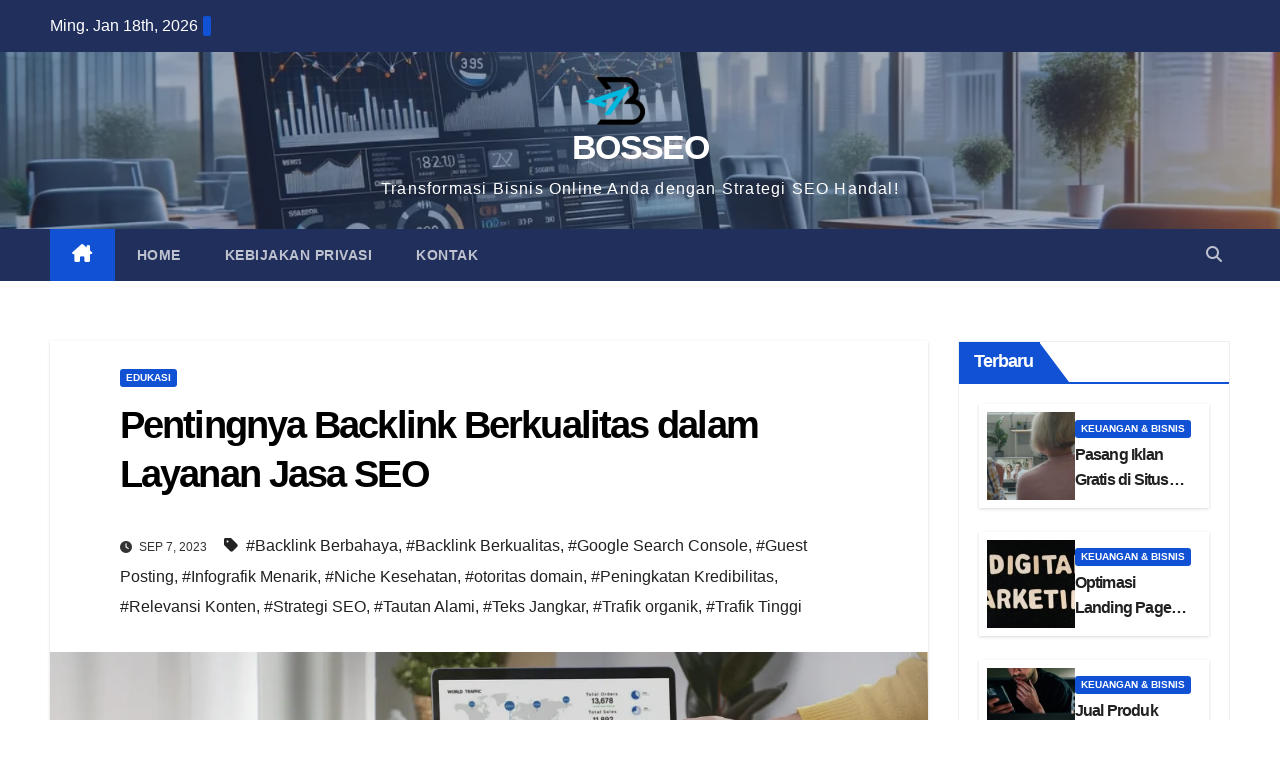

--- FILE ---
content_type: text/html; charset=UTF-8
request_url: https://bosseo.id/pentingnya-backlink-berkualitas-dalam-layanan-jasa-seo/?noamp=mobile
body_size: 21824
content:
<!DOCTYPE html><html lang="id"><head><script data-no-optimize="1">var litespeed_docref=sessionStorage.getItem("litespeed_docref");litespeed_docref&&(Object.defineProperty(document,"referrer",{get:function(){return litespeed_docref}}),sessionStorage.removeItem("litespeed_docref"));</script> <meta charset="UTF-8"><meta name="viewport" content="width=device-width, initial-scale=1"><link rel="profile" href="https://gmpg.org/xfn/11"> <script type="litespeed/javascript">(()=>{var e={};e.g=function(){if("object"==typeof globalThis)return globalThis;try{return this||new Function("return this")()}catch(e){if("object"==typeof window)return window}}(),function({ampUrl:n,isCustomizePreview:t,isAmpDevMode:r,noampQueryVarName:o,noampQueryVarValue:s,disabledStorageKey:i,mobileUserAgents:a,regexRegex:c}){if("undefined"==typeof sessionStorage)return;const d=new RegExp(c);if(!a.some((e=>{const n=e.match(d);return!(!n||!new RegExp(n[1],n[2]).test(navigator.userAgent))||navigator.userAgent.includes(e)})))return;e.g.addEventListener("DOMContentLiteSpeedLoaded",(()=>{const e=document.getElementById("amp-mobile-version-switcher");if(!e)return;e.hidden=!1;const n=e.querySelector("a[href]");n&&n.addEventListener("click",(()=>{sessionStorage.removeItem(i)}))}));const g=r&&["paired-browsing-non-amp","paired-browsing-amp"].includes(window.name);if(sessionStorage.getItem(i)||t||g)return;const u=new URL(location.href),m=new URL(n);m.hash=u.hash,u.searchParams.has(o)&&s===u.searchParams.get(o)?sessionStorage.setItem(i,"1"):m.href!==u.href&&(window.stop(),location.replace(m.href))}({"ampUrl":"https:\/\/bosseo.id\/pentingnya-backlink-berkualitas-dalam-layanan-jasa-seo\/?amp=1","noampQueryVarName":"noamp","noampQueryVarValue":"mobile","disabledStorageKey":"amp_mobile_redirect_disabled","mobileUserAgents":["Mobile","Android","Silk\/","Kindle","BlackBerry","Opera Mini","Opera Mobi"],"regexRegex":"^\\\/((?:.|\\n)+)\\\/([i]*)$","isCustomizePreview":!1,"isAmpDevMode":!1})})()</script> <meta name='robots' content='index, follow, max-image-preview:large, max-snippet:-1, max-video-preview:-1' /><title>Pentingnya Backlink Berkualitas dalam Layanan Jasa SEO - BOSSEO</title><meta name="description" content="Namun, tidak sembarang backlink dapat memberikan efek positif; kualitas menjadi faktor utama yang harus diperhatikan. Backlink berkualitas" /><link rel="canonical" href="https://bosseo.id/pentingnya-backlink-berkualitas-dalam-layanan-jasa-seo/" /><meta property="og:locale" content="id_ID" /><meta property="og:type" content="article" /><meta property="og:title" content="Pentingnya Backlink Berkualitas dalam Layanan Jasa SEO - BOSSEO" /><meta property="og:description" content="Namun, tidak sembarang backlink dapat memberikan efek positif; kualitas menjadi faktor utama yang harus diperhatikan. Backlink berkualitas" /><meta property="og:url" content="https://bosseo.id/pentingnya-backlink-berkualitas-dalam-layanan-jasa-seo/" /><meta property="og:site_name" content="BOSSEO" /><meta property="article:published_time" content="2023-09-07T01:35:00+00:00" /><meta property="og:image" content="https://bosseo.id/wp-content/uploads/2023/09/backlink-berkualitas-1.webp" /><meta property="og:image:width" content="1280" /><meta property="og:image:height" content="596" /><meta property="og:image:type" content="image/webp" /><meta name="author" content="bosseo" /><meta name="twitter:card" content="summary_large_image" /><meta name="twitter:label1" content="Ditulis oleh" /><meta name="twitter:data1" content="bosseo" /><meta name="twitter:label2" content="Estimasi waktu membaca" /><meta name="twitter:data2" content="4 menit" /> <script type="application/ld+json" class="yoast-schema-graph">{"@context":"https://schema.org","@graph":[{"@type":"Article","@id":"https://bosseo.id/pentingnya-backlink-berkualitas-dalam-layanan-jasa-seo/#article","isPartOf":{"@id":"https://bosseo.id/pentingnya-backlink-berkualitas-dalam-layanan-jasa-seo/"},"author":{"name":"bosseo","@id":"https://bosseo.id/#/schema/person/d321c6ac4496784b96ebc9f276e1f388"},"headline":"Pentingnya Backlink Berkualitas dalam Layanan Jasa SEO","datePublished":"2023-09-07T01:35:00+00:00","mainEntityOfPage":{"@id":"https://bosseo.id/pentingnya-backlink-berkualitas-dalam-layanan-jasa-seo/"},"wordCount":712,"commentCount":0,"publisher":{"@id":"https://bosseo.id/#/schema/person/d321c6ac4496784b96ebc9f276e1f388"},"image":{"@id":"https://bosseo.id/pentingnya-backlink-berkualitas-dalam-layanan-jasa-seo/#primaryimage"},"thumbnailUrl":"https://bosseo.id/wp-content/uploads/2023/09/backlink-berkualitas-1.webp","keywords":["Backlink Berbahaya","Backlink Berkualitas","Google Search Console","Guest Posting","Infografik Menarik","Niche Kesehatan","otoritas domain","Peningkatan Kredibilitas","Relevansi Konten","Strategi SEO","Tautan Alami","Teks Jangkar","Trafik organik","Trafik Tinggi"],"articleSection":["Edukasi"],"inLanguage":"id","potentialAction":[{"@type":"CommentAction","name":"Comment","target":["https://bosseo.id/pentingnya-backlink-berkualitas-dalam-layanan-jasa-seo/#respond"]}]},{"@type":"WebPage","@id":"https://bosseo.id/pentingnya-backlink-berkualitas-dalam-layanan-jasa-seo/","url":"https://bosseo.id/pentingnya-backlink-berkualitas-dalam-layanan-jasa-seo/","name":"Pentingnya Backlink Berkualitas dalam Layanan Jasa SEO - BOSSEO","isPartOf":{"@id":"https://bosseo.id/#website"},"primaryImageOfPage":{"@id":"https://bosseo.id/pentingnya-backlink-berkualitas-dalam-layanan-jasa-seo/#primaryimage"},"image":{"@id":"https://bosseo.id/pentingnya-backlink-berkualitas-dalam-layanan-jasa-seo/#primaryimage"},"thumbnailUrl":"https://bosseo.id/wp-content/uploads/2023/09/backlink-berkualitas-1.webp","datePublished":"2023-09-07T01:35:00+00:00","description":"Namun, tidak sembarang backlink dapat memberikan efek positif; kualitas menjadi faktor utama yang harus diperhatikan. Backlink berkualitas","breadcrumb":{"@id":"https://bosseo.id/pentingnya-backlink-berkualitas-dalam-layanan-jasa-seo/#breadcrumb"},"inLanguage":"id","potentialAction":[{"@type":"ReadAction","target":["https://bosseo.id/pentingnya-backlink-berkualitas-dalam-layanan-jasa-seo/"]}]},{"@type":"ImageObject","inLanguage":"id","@id":"https://bosseo.id/pentingnya-backlink-berkualitas-dalam-layanan-jasa-seo/#primaryimage","url":"https://bosseo.id/wp-content/uploads/2023/09/backlink-berkualitas-1.webp","contentUrl":"https://bosseo.id/wp-content/uploads/2023/09/backlink-berkualitas-1.webp","width":1280,"height":596,"caption":"Pentingnya Backlink Berkualitas dalam Layanan Jasa SEO"},{"@type":"BreadcrumbList","@id":"https://bosseo.id/pentingnya-backlink-berkualitas-dalam-layanan-jasa-seo/#breadcrumb","itemListElement":[{"@type":"ListItem","position":1,"name":"Home","item":"https://bosseo.id/"},{"@type":"ListItem","position":2,"name":"Pentingnya Backlink Berkualitas dalam Layanan Jasa SEO"}]},{"@type":"WebSite","@id":"https://bosseo.id/#website","url":"https://bosseo.id/","name":"BOSSEO","description":"Transformasi Bisnis Online Anda dengan Strategi SEO Handal!","publisher":{"@id":"https://bosseo.id/#/schema/person/d321c6ac4496784b96ebc9f276e1f388"},"potentialAction":[{"@type":"SearchAction","target":{"@type":"EntryPoint","urlTemplate":"https://bosseo.id/?s={search_term_string}"},"query-input":{"@type":"PropertyValueSpecification","valueRequired":true,"valueName":"search_term_string"}}],"inLanguage":"id"},{"@type":["Person","Organization"],"@id":"https://bosseo.id/#/schema/person/d321c6ac4496784b96ebc9f276e1f388","name":"bosseo","image":{"@type":"ImageObject","inLanguage":"id","@id":"https://bosseo.id/#/schema/person/image/","url":"https://bosseo.id/wp-content/uploads/2024/01/icon-bosseo.png","contentUrl":"https://bosseo.id/wp-content/uploads/2024/01/icon-bosseo.png","width":200,"height":200,"caption":"bosseo"},"logo":{"@id":"https://bosseo.id/#/schema/person/image/"},"sameAs":["https://www.bosseo.id"],"url":"https://bosseo.id/author/bosseo/"}]}</script> <link rel='dns-prefetch' href='//stats.wp.com' /><link rel='dns-prefetch' href='//fonts.googleapis.com' /><link rel="alternate" type="application/rss+xml" title="BOSSEO &raquo; Feed" href="https://bosseo.id/feed/" /><link rel="alternate" type="application/rss+xml" title="BOSSEO &raquo; Umpan Komentar" href="https://bosseo.id/comments/feed/" /><link rel="alternate" type="application/rss+xml" title="BOSSEO &raquo; Pentingnya Backlink Berkualitas dalam Layanan Jasa SEO Umpan Komentar" href="https://bosseo.id/pentingnya-backlink-berkualitas-dalam-layanan-jasa-seo/feed/" /><link rel="alternate" title="oEmbed (JSON)" type="application/json+oembed" href="https://bosseo.id/wp-json/oembed/1.0/embed?url=https%3A%2F%2Fbosseo.id%2Fpentingnya-backlink-berkualitas-dalam-layanan-jasa-seo%2F" /><link rel="alternate" title="oEmbed (XML)" type="text/xml+oembed" href="https://bosseo.id/wp-json/oembed/1.0/embed?url=https%3A%2F%2Fbosseo.id%2Fpentingnya-backlink-berkualitas-dalam-layanan-jasa-seo%2F&#038;format=xml" /><style id='wp-img-auto-sizes-contain-inline-css'>img:is([sizes=auto i],[sizes^="auto," i]){contain-intrinsic-size:3000px 1500px}
/*# sourceURL=wp-img-auto-sizes-contain-inline-css */</style><link data-optimized="2" rel="stylesheet" href="https://bosseo.id/wp-content/litespeed/css/60dbeb33d526b648bfa8a67c0e5f0c3e.css?ver=4c300" /><style id='wp-block-archives-inline-css'>.wp-block-archives{box-sizing:border-box}.wp-block-archives-dropdown label{display:block}
/*# sourceURL=https://bosseo.id/wp-includes/blocks/archives/style.min.css */</style><style id='wp-block-categories-inline-css'>.wp-block-categories{box-sizing:border-box}.wp-block-categories.alignleft{margin-right:2em}.wp-block-categories.alignright{margin-left:2em}.wp-block-categories.wp-block-categories-dropdown.aligncenter{text-align:center}.wp-block-categories .wp-block-categories__label{display:block;width:100%}
/*# sourceURL=https://bosseo.id/wp-includes/blocks/categories/style.min.css */</style><style id='wp-block-heading-inline-css'>h1:where(.wp-block-heading).has-background,h2:where(.wp-block-heading).has-background,h3:where(.wp-block-heading).has-background,h4:where(.wp-block-heading).has-background,h5:where(.wp-block-heading).has-background,h6:where(.wp-block-heading).has-background{padding:1.25em 2.375em}h1.has-text-align-left[style*=writing-mode]:where([style*=vertical-lr]),h1.has-text-align-right[style*=writing-mode]:where([style*=vertical-rl]),h2.has-text-align-left[style*=writing-mode]:where([style*=vertical-lr]),h2.has-text-align-right[style*=writing-mode]:where([style*=vertical-rl]),h3.has-text-align-left[style*=writing-mode]:where([style*=vertical-lr]),h3.has-text-align-right[style*=writing-mode]:where([style*=vertical-rl]),h4.has-text-align-left[style*=writing-mode]:where([style*=vertical-lr]),h4.has-text-align-right[style*=writing-mode]:where([style*=vertical-rl]),h5.has-text-align-left[style*=writing-mode]:where([style*=vertical-lr]),h5.has-text-align-right[style*=writing-mode]:where([style*=vertical-rl]),h6.has-text-align-left[style*=writing-mode]:where([style*=vertical-lr]),h6.has-text-align-right[style*=writing-mode]:where([style*=vertical-rl]){rotate:180deg}
/*# sourceURL=https://bosseo.id/wp-includes/blocks/heading/style.min.css */</style><style id='wp-block-image-inline-css'>.wp-block-image>a,.wp-block-image>figure>a{display:inline-block}.wp-block-image img{box-sizing:border-box;height:auto;max-width:100%;vertical-align:bottom}@media not (prefers-reduced-motion){.wp-block-image img.hide{visibility:hidden}.wp-block-image img.show{animation:show-content-image .4s}}.wp-block-image[style*=border-radius] img,.wp-block-image[style*=border-radius]>a{border-radius:inherit}.wp-block-image.has-custom-border img{box-sizing:border-box}.wp-block-image.aligncenter{text-align:center}.wp-block-image.alignfull>a,.wp-block-image.alignwide>a{width:100%}.wp-block-image.alignfull img,.wp-block-image.alignwide img{height:auto;width:100%}.wp-block-image .aligncenter,.wp-block-image .alignleft,.wp-block-image .alignright,.wp-block-image.aligncenter,.wp-block-image.alignleft,.wp-block-image.alignright{display:table}.wp-block-image .aligncenter>figcaption,.wp-block-image .alignleft>figcaption,.wp-block-image .alignright>figcaption,.wp-block-image.aligncenter>figcaption,.wp-block-image.alignleft>figcaption,.wp-block-image.alignright>figcaption{caption-side:bottom;display:table-caption}.wp-block-image .alignleft{float:left;margin:.5em 1em .5em 0}.wp-block-image .alignright{float:right;margin:.5em 0 .5em 1em}.wp-block-image .aligncenter{margin-left:auto;margin-right:auto}.wp-block-image :where(figcaption){margin-bottom:1em;margin-top:.5em}.wp-block-image.is-style-circle-mask img{border-radius:9999px}@supports ((-webkit-mask-image:none) or (mask-image:none)) or (-webkit-mask-image:none){.wp-block-image.is-style-circle-mask img{border-radius:0;-webkit-mask-image:url('data:image/svg+xml;utf8,<svg viewBox="0 0 100 100" xmlns="http://www.w3.org/2000/svg"><circle cx="50" cy="50" r="50"/></svg>');mask-image:url('data:image/svg+xml;utf8,<svg viewBox="0 0 100 100" xmlns="http://www.w3.org/2000/svg"><circle cx="50" cy="50" r="50"/></svg>');mask-mode:alpha;-webkit-mask-position:center;mask-position:center;-webkit-mask-repeat:no-repeat;mask-repeat:no-repeat;-webkit-mask-size:contain;mask-size:contain}}:root :where(.wp-block-image.is-style-rounded img,.wp-block-image .is-style-rounded img){border-radius:9999px}.wp-block-image figure{margin:0}.wp-lightbox-container{display:flex;flex-direction:column;position:relative}.wp-lightbox-container img{cursor:zoom-in}.wp-lightbox-container img:hover+button{opacity:1}.wp-lightbox-container button{align-items:center;backdrop-filter:blur(16px) saturate(180%);background-color:#5a5a5a40;border:none;border-radius:4px;cursor:zoom-in;display:flex;height:20px;justify-content:center;opacity:0;padding:0;position:absolute;right:16px;text-align:center;top:16px;width:20px;z-index:100}@media not (prefers-reduced-motion){.wp-lightbox-container button{transition:opacity .2s ease}}.wp-lightbox-container button:focus-visible{outline:3px auto #5a5a5a40;outline:3px auto -webkit-focus-ring-color;outline-offset:3px}.wp-lightbox-container button:hover{cursor:pointer;opacity:1}.wp-lightbox-container button:focus{opacity:1}.wp-lightbox-container button:focus,.wp-lightbox-container button:hover,.wp-lightbox-container button:not(:hover):not(:active):not(.has-background){background-color:#5a5a5a40;border:none}.wp-lightbox-overlay{box-sizing:border-box;cursor:zoom-out;height:100vh;left:0;overflow:hidden;position:fixed;top:0;visibility:hidden;width:100%;z-index:100000}.wp-lightbox-overlay .close-button{align-items:center;cursor:pointer;display:flex;justify-content:center;min-height:40px;min-width:40px;padding:0;position:absolute;right:calc(env(safe-area-inset-right) + 16px);top:calc(env(safe-area-inset-top) + 16px);z-index:5000000}.wp-lightbox-overlay .close-button:focus,.wp-lightbox-overlay .close-button:hover,.wp-lightbox-overlay .close-button:not(:hover):not(:active):not(.has-background){background:none;border:none}.wp-lightbox-overlay .lightbox-image-container{height:var(--wp--lightbox-container-height);left:50%;overflow:hidden;position:absolute;top:50%;transform:translate(-50%,-50%);transform-origin:top left;width:var(--wp--lightbox-container-width);z-index:9999999999}.wp-lightbox-overlay .wp-block-image{align-items:center;box-sizing:border-box;display:flex;height:100%;justify-content:center;margin:0;position:relative;transform-origin:0 0;width:100%;z-index:3000000}.wp-lightbox-overlay .wp-block-image img{height:var(--wp--lightbox-image-height);min-height:var(--wp--lightbox-image-height);min-width:var(--wp--lightbox-image-width);width:var(--wp--lightbox-image-width)}.wp-lightbox-overlay .wp-block-image figcaption{display:none}.wp-lightbox-overlay button{background:none;border:none}.wp-lightbox-overlay .scrim{background-color:#fff;height:100%;opacity:.9;position:absolute;width:100%;z-index:2000000}.wp-lightbox-overlay.active{visibility:visible}@media not (prefers-reduced-motion){.wp-lightbox-overlay.active{animation:turn-on-visibility .25s both}.wp-lightbox-overlay.active img{animation:turn-on-visibility .35s both}.wp-lightbox-overlay.show-closing-animation:not(.active){animation:turn-off-visibility .35s both}.wp-lightbox-overlay.show-closing-animation:not(.active) img{animation:turn-off-visibility .25s both}.wp-lightbox-overlay.zoom.active{animation:none;opacity:1;visibility:visible}.wp-lightbox-overlay.zoom.active .lightbox-image-container{animation:lightbox-zoom-in .4s}.wp-lightbox-overlay.zoom.active .lightbox-image-container img{animation:none}.wp-lightbox-overlay.zoom.active .scrim{animation:turn-on-visibility .4s forwards}.wp-lightbox-overlay.zoom.show-closing-animation:not(.active){animation:none}.wp-lightbox-overlay.zoom.show-closing-animation:not(.active) .lightbox-image-container{animation:lightbox-zoom-out .4s}.wp-lightbox-overlay.zoom.show-closing-animation:not(.active) .lightbox-image-container img{animation:none}.wp-lightbox-overlay.zoom.show-closing-animation:not(.active) .scrim{animation:turn-off-visibility .4s forwards}}@keyframes show-content-image{0%{visibility:hidden}99%{visibility:hidden}to{visibility:visible}}@keyframes turn-on-visibility{0%{opacity:0}to{opacity:1}}@keyframes turn-off-visibility{0%{opacity:1;visibility:visible}99%{opacity:0;visibility:visible}to{opacity:0;visibility:hidden}}@keyframes lightbox-zoom-in{0%{transform:translate(calc((-100vw + var(--wp--lightbox-scrollbar-width))/2 + var(--wp--lightbox-initial-left-position)),calc(-50vh + var(--wp--lightbox-initial-top-position))) scale(var(--wp--lightbox-scale))}to{transform:translate(-50%,-50%) scale(1)}}@keyframes lightbox-zoom-out{0%{transform:translate(-50%,-50%) scale(1);visibility:visible}99%{visibility:visible}to{transform:translate(calc((-100vw + var(--wp--lightbox-scrollbar-width))/2 + var(--wp--lightbox-initial-left-position)),calc(-50vh + var(--wp--lightbox-initial-top-position))) scale(var(--wp--lightbox-scale));visibility:hidden}}
/*# sourceURL=https://bosseo.id/wp-includes/blocks/image/style.min.css */</style><style id='wp-block-latest-posts-inline-css'>.wp-block-latest-posts{box-sizing:border-box}.wp-block-latest-posts.alignleft{margin-right:2em}.wp-block-latest-posts.alignright{margin-left:2em}.wp-block-latest-posts.wp-block-latest-posts__list{list-style:none}.wp-block-latest-posts.wp-block-latest-posts__list li{clear:both;overflow-wrap:break-word}.wp-block-latest-posts.is-grid{display:flex;flex-wrap:wrap}.wp-block-latest-posts.is-grid li{margin:0 1.25em 1.25em 0;width:100%}@media (min-width:600px){.wp-block-latest-posts.columns-2 li{width:calc(50% - .625em)}.wp-block-latest-posts.columns-2 li:nth-child(2n){margin-right:0}.wp-block-latest-posts.columns-3 li{width:calc(33.33333% - .83333em)}.wp-block-latest-posts.columns-3 li:nth-child(3n){margin-right:0}.wp-block-latest-posts.columns-4 li{width:calc(25% - .9375em)}.wp-block-latest-posts.columns-4 li:nth-child(4n){margin-right:0}.wp-block-latest-posts.columns-5 li{width:calc(20% - 1em)}.wp-block-latest-posts.columns-5 li:nth-child(5n){margin-right:0}.wp-block-latest-posts.columns-6 li{width:calc(16.66667% - 1.04167em)}.wp-block-latest-posts.columns-6 li:nth-child(6n){margin-right:0}}:root :where(.wp-block-latest-posts.is-grid){padding:0}:root :where(.wp-block-latest-posts.wp-block-latest-posts__list){padding-left:0}.wp-block-latest-posts__post-author,.wp-block-latest-posts__post-date{display:block;font-size:.8125em}.wp-block-latest-posts__post-excerpt,.wp-block-latest-posts__post-full-content{margin-bottom:1em;margin-top:.5em}.wp-block-latest-posts__featured-image a{display:inline-block}.wp-block-latest-posts__featured-image img{height:auto;max-width:100%;width:auto}.wp-block-latest-posts__featured-image.alignleft{float:left;margin-right:1em}.wp-block-latest-posts__featured-image.alignright{float:right;margin-left:1em}.wp-block-latest-posts__featured-image.aligncenter{margin-bottom:1em;text-align:center}
/*# sourceURL=https://bosseo.id/wp-includes/blocks/latest-posts/style.min.css */</style><style id='wp-block-group-inline-css'>.wp-block-group{box-sizing:border-box}:where(.wp-block-group.wp-block-group-is-layout-constrained){position:relative}
/*# sourceURL=https://bosseo.id/wp-includes/blocks/group/style.min.css */</style><style id='wp-block-paragraph-inline-css'>.is-small-text{font-size:.875em}.is-regular-text{font-size:1em}.is-large-text{font-size:2.25em}.is-larger-text{font-size:3em}.has-drop-cap:not(:focus):first-letter{float:left;font-size:8.4em;font-style:normal;font-weight:100;line-height:.68;margin:.05em .1em 0 0;text-transform:uppercase}body.rtl .has-drop-cap:not(:focus):first-letter{float:none;margin-left:.1em}p.has-drop-cap.has-background{overflow:hidden}:root :where(p.has-background){padding:1.25em 2.375em}:where(p.has-text-color:not(.has-link-color)) a{color:inherit}p.has-text-align-left[style*="writing-mode:vertical-lr"],p.has-text-align-right[style*="writing-mode:vertical-rl"]{rotate:180deg}
/*# sourceURL=https://bosseo.id/wp-includes/blocks/paragraph/style.min.css */</style><style id='global-styles-inline-css'>:root{--wp--preset--aspect-ratio--square: 1;--wp--preset--aspect-ratio--4-3: 4/3;--wp--preset--aspect-ratio--3-4: 3/4;--wp--preset--aspect-ratio--3-2: 3/2;--wp--preset--aspect-ratio--2-3: 2/3;--wp--preset--aspect-ratio--16-9: 16/9;--wp--preset--aspect-ratio--9-16: 9/16;--wp--preset--color--black: #000000;--wp--preset--color--cyan-bluish-gray: #abb8c3;--wp--preset--color--white: #ffffff;--wp--preset--color--pale-pink: #f78da7;--wp--preset--color--vivid-red: #cf2e2e;--wp--preset--color--luminous-vivid-orange: #ff6900;--wp--preset--color--luminous-vivid-amber: #fcb900;--wp--preset--color--light-green-cyan: #7bdcb5;--wp--preset--color--vivid-green-cyan: #00d084;--wp--preset--color--pale-cyan-blue: #8ed1fc;--wp--preset--color--vivid-cyan-blue: #0693e3;--wp--preset--color--vivid-purple: #9b51e0;--wp--preset--gradient--vivid-cyan-blue-to-vivid-purple: linear-gradient(135deg,rgb(6,147,227) 0%,rgb(155,81,224) 100%);--wp--preset--gradient--light-green-cyan-to-vivid-green-cyan: linear-gradient(135deg,rgb(122,220,180) 0%,rgb(0,208,130) 100%);--wp--preset--gradient--luminous-vivid-amber-to-luminous-vivid-orange: linear-gradient(135deg,rgb(252,185,0) 0%,rgb(255,105,0) 100%);--wp--preset--gradient--luminous-vivid-orange-to-vivid-red: linear-gradient(135deg,rgb(255,105,0) 0%,rgb(207,46,46) 100%);--wp--preset--gradient--very-light-gray-to-cyan-bluish-gray: linear-gradient(135deg,rgb(238,238,238) 0%,rgb(169,184,195) 100%);--wp--preset--gradient--cool-to-warm-spectrum: linear-gradient(135deg,rgb(74,234,220) 0%,rgb(151,120,209) 20%,rgb(207,42,186) 40%,rgb(238,44,130) 60%,rgb(251,105,98) 80%,rgb(254,248,76) 100%);--wp--preset--gradient--blush-light-purple: linear-gradient(135deg,rgb(255,206,236) 0%,rgb(152,150,240) 100%);--wp--preset--gradient--blush-bordeaux: linear-gradient(135deg,rgb(254,205,165) 0%,rgb(254,45,45) 50%,rgb(107,0,62) 100%);--wp--preset--gradient--luminous-dusk: linear-gradient(135deg,rgb(255,203,112) 0%,rgb(199,81,192) 50%,rgb(65,88,208) 100%);--wp--preset--gradient--pale-ocean: linear-gradient(135deg,rgb(255,245,203) 0%,rgb(182,227,212) 50%,rgb(51,167,181) 100%);--wp--preset--gradient--electric-grass: linear-gradient(135deg,rgb(202,248,128) 0%,rgb(113,206,126) 100%);--wp--preset--gradient--midnight: linear-gradient(135deg,rgb(2,3,129) 0%,rgb(40,116,252) 100%);--wp--preset--font-size--small: 13px;--wp--preset--font-size--medium: 20px;--wp--preset--font-size--large: 36px;--wp--preset--font-size--x-large: 42px;--wp--preset--spacing--20: 0.44rem;--wp--preset--spacing--30: 0.67rem;--wp--preset--spacing--40: 1rem;--wp--preset--spacing--50: 1.5rem;--wp--preset--spacing--60: 2.25rem;--wp--preset--spacing--70: 3.38rem;--wp--preset--spacing--80: 5.06rem;--wp--preset--shadow--natural: 6px 6px 9px rgba(0, 0, 0, 0.2);--wp--preset--shadow--deep: 12px 12px 50px rgba(0, 0, 0, 0.4);--wp--preset--shadow--sharp: 6px 6px 0px rgba(0, 0, 0, 0.2);--wp--preset--shadow--outlined: 6px 6px 0px -3px rgb(255, 255, 255), 6px 6px rgb(0, 0, 0);--wp--preset--shadow--crisp: 6px 6px 0px rgb(0, 0, 0);}:where(.is-layout-flex){gap: 0.5em;}:where(.is-layout-grid){gap: 0.5em;}body .is-layout-flex{display: flex;}.is-layout-flex{flex-wrap: wrap;align-items: center;}.is-layout-flex > :is(*, div){margin: 0;}body .is-layout-grid{display: grid;}.is-layout-grid > :is(*, div){margin: 0;}:where(.wp-block-columns.is-layout-flex){gap: 2em;}:where(.wp-block-columns.is-layout-grid){gap: 2em;}:where(.wp-block-post-template.is-layout-flex){gap: 1.25em;}:where(.wp-block-post-template.is-layout-grid){gap: 1.25em;}.has-black-color{color: var(--wp--preset--color--black) !important;}.has-cyan-bluish-gray-color{color: var(--wp--preset--color--cyan-bluish-gray) !important;}.has-white-color{color: var(--wp--preset--color--white) !important;}.has-pale-pink-color{color: var(--wp--preset--color--pale-pink) !important;}.has-vivid-red-color{color: var(--wp--preset--color--vivid-red) !important;}.has-luminous-vivid-orange-color{color: var(--wp--preset--color--luminous-vivid-orange) !important;}.has-luminous-vivid-amber-color{color: var(--wp--preset--color--luminous-vivid-amber) !important;}.has-light-green-cyan-color{color: var(--wp--preset--color--light-green-cyan) !important;}.has-vivid-green-cyan-color{color: var(--wp--preset--color--vivid-green-cyan) !important;}.has-pale-cyan-blue-color{color: var(--wp--preset--color--pale-cyan-blue) !important;}.has-vivid-cyan-blue-color{color: var(--wp--preset--color--vivid-cyan-blue) !important;}.has-vivid-purple-color{color: var(--wp--preset--color--vivid-purple) !important;}.has-black-background-color{background-color: var(--wp--preset--color--black) !important;}.has-cyan-bluish-gray-background-color{background-color: var(--wp--preset--color--cyan-bluish-gray) !important;}.has-white-background-color{background-color: var(--wp--preset--color--white) !important;}.has-pale-pink-background-color{background-color: var(--wp--preset--color--pale-pink) !important;}.has-vivid-red-background-color{background-color: var(--wp--preset--color--vivid-red) !important;}.has-luminous-vivid-orange-background-color{background-color: var(--wp--preset--color--luminous-vivid-orange) !important;}.has-luminous-vivid-amber-background-color{background-color: var(--wp--preset--color--luminous-vivid-amber) !important;}.has-light-green-cyan-background-color{background-color: var(--wp--preset--color--light-green-cyan) !important;}.has-vivid-green-cyan-background-color{background-color: var(--wp--preset--color--vivid-green-cyan) !important;}.has-pale-cyan-blue-background-color{background-color: var(--wp--preset--color--pale-cyan-blue) !important;}.has-vivid-cyan-blue-background-color{background-color: var(--wp--preset--color--vivid-cyan-blue) !important;}.has-vivid-purple-background-color{background-color: var(--wp--preset--color--vivid-purple) !important;}.has-black-border-color{border-color: var(--wp--preset--color--black) !important;}.has-cyan-bluish-gray-border-color{border-color: var(--wp--preset--color--cyan-bluish-gray) !important;}.has-white-border-color{border-color: var(--wp--preset--color--white) !important;}.has-pale-pink-border-color{border-color: var(--wp--preset--color--pale-pink) !important;}.has-vivid-red-border-color{border-color: var(--wp--preset--color--vivid-red) !important;}.has-luminous-vivid-orange-border-color{border-color: var(--wp--preset--color--luminous-vivid-orange) !important;}.has-luminous-vivid-amber-border-color{border-color: var(--wp--preset--color--luminous-vivid-amber) !important;}.has-light-green-cyan-border-color{border-color: var(--wp--preset--color--light-green-cyan) !important;}.has-vivid-green-cyan-border-color{border-color: var(--wp--preset--color--vivid-green-cyan) !important;}.has-pale-cyan-blue-border-color{border-color: var(--wp--preset--color--pale-cyan-blue) !important;}.has-vivid-cyan-blue-border-color{border-color: var(--wp--preset--color--vivid-cyan-blue) !important;}.has-vivid-purple-border-color{border-color: var(--wp--preset--color--vivid-purple) !important;}.has-vivid-cyan-blue-to-vivid-purple-gradient-background{background: var(--wp--preset--gradient--vivid-cyan-blue-to-vivid-purple) !important;}.has-light-green-cyan-to-vivid-green-cyan-gradient-background{background: var(--wp--preset--gradient--light-green-cyan-to-vivid-green-cyan) !important;}.has-luminous-vivid-amber-to-luminous-vivid-orange-gradient-background{background: var(--wp--preset--gradient--luminous-vivid-amber-to-luminous-vivid-orange) !important;}.has-luminous-vivid-orange-to-vivid-red-gradient-background{background: var(--wp--preset--gradient--luminous-vivid-orange-to-vivid-red) !important;}.has-very-light-gray-to-cyan-bluish-gray-gradient-background{background: var(--wp--preset--gradient--very-light-gray-to-cyan-bluish-gray) !important;}.has-cool-to-warm-spectrum-gradient-background{background: var(--wp--preset--gradient--cool-to-warm-spectrum) !important;}.has-blush-light-purple-gradient-background{background: var(--wp--preset--gradient--blush-light-purple) !important;}.has-blush-bordeaux-gradient-background{background: var(--wp--preset--gradient--blush-bordeaux) !important;}.has-luminous-dusk-gradient-background{background: var(--wp--preset--gradient--luminous-dusk) !important;}.has-pale-ocean-gradient-background{background: var(--wp--preset--gradient--pale-ocean) !important;}.has-electric-grass-gradient-background{background: var(--wp--preset--gradient--electric-grass) !important;}.has-midnight-gradient-background{background: var(--wp--preset--gradient--midnight) !important;}.has-small-font-size{font-size: var(--wp--preset--font-size--small) !important;}.has-medium-font-size{font-size: var(--wp--preset--font-size--medium) !important;}.has-large-font-size{font-size: var(--wp--preset--font-size--large) !important;}.has-x-large-font-size{font-size: var(--wp--preset--font-size--x-large) !important;}
/*# sourceURL=global-styles-inline-css */</style><style id='classic-theme-styles-inline-css'>/*! This file is auto-generated */
.wp-block-button__link{color:#fff;background-color:#32373c;border-radius:9999px;box-shadow:none;text-decoration:none;padding:calc(.667em + 2px) calc(1.333em + 2px);font-size:1.125em}.wp-block-file__button{background:#32373c;color:#fff;text-decoration:none}
/*# sourceURL=/wp-includes/css/classic-themes.min.css */</style><style id='newsup-style-inline-css'>.byline { clip: rect(1px, 1px, 1px, 1px); height: 1px; position: absolute; overflow: hidden; width: 1px; }
/*# sourceURL=newsup-style-inline-css */</style> <script type="litespeed/javascript" data-src="https://bosseo.id/wp-includes/js/jquery/jquery.min.js?ver=3.7.1" id="jquery-core-js"></script> <link rel="https://api.w.org/" href="https://bosseo.id/wp-json/" /><link rel="alternate" title="JSON" type="application/json" href="https://bosseo.id/wp-json/wp/v2/posts/1801" /><link rel="EditURI" type="application/rsd+xml" title="RSD" href="https://bosseo.id/xmlrpc.php?rsd" /><meta name="generator" content="WordPress 6.9" /><link rel='shortlink' href='https://bosseo.id/?p=1801' /><meta name="generator" content="Redux 4.5.10" /><meta name="cdp-version" content="1.5.0" /><link rel="alternate" type="text/html" media="only screen and (max-width: 640px)" href="https://bosseo.id/pentingnya-backlink-berkualitas-dalam-layanan-jasa-seo/?amp=1"><style>img#wpstats{display:none}</style><link rel="pingback" href="https://bosseo.id/xmlrpc.php"><style type="text/css" id="custom-background-css">.wrapper { background-color: ffffff; }</style><style type="text/css">body .site-title a,
        body .site-description {
            color: #ffffff;
        }

        .site-branding-text .site-title a {
                font-size: px;
            }

            @media only screen and (max-width: 640px) {
                .site-branding-text .site-title a {
                    font-size: 40px;

                }
            }

            @media only screen and (max-width: 375px) {
                .site-branding-text .site-title a {
                    font-size: 32px;

                }
            }</style><style id="custom-background-css">body.custom-background { background-color: #ffffff; }</style><link rel="amphtml" href="https://bosseo.id/pentingnya-backlink-berkualitas-dalam-layanan-jasa-seo/?amp=1"><style>#amp-mobile-version-switcher{left:0;position:absolute;width:100%;z-index:100}#amp-mobile-version-switcher>a{background-color:#444;border:0;color:#eaeaea;display:block;font-family:-apple-system,BlinkMacSystemFont,Segoe UI,Roboto,Oxygen-Sans,Ubuntu,Cantarell,Helvetica Neue,sans-serif;font-size:16px;font-weight:600;padding:15px 0;text-align:center;-webkit-text-decoration:none;text-decoration:none}#amp-mobile-version-switcher>a:active,#amp-mobile-version-switcher>a:focus,#amp-mobile-version-switcher>a:hover{-webkit-text-decoration:underline;text-decoration:underline}</style><link rel="icon" href="https://bosseo.id/wp-content/uploads/2024/01/cropped-logo-bosseo-512x512-1-32x32.png" sizes="32x32" /><link rel="icon" href="https://bosseo.id/wp-content/uploads/2024/01/cropped-logo-bosseo-512x512-1-192x192.png" sizes="192x192" /><link rel="apple-touch-icon" href="https://bosseo.id/wp-content/uploads/2024/01/cropped-logo-bosseo-512x512-1-180x180.png" /><meta name="msapplication-TileImage" content="https://bosseo.id/wp-content/uploads/2024/01/cropped-logo-bosseo-512x512-1-270x270.png" /></head><body class="wp-singular post-template-default single single-post postid-1801 single-format-standard custom-background wp-custom-logo wp-embed-responsive wp-theme-newsup ta-hide-date-author-in-list author-hidden" ><div id="page" class="site">
<a class="skip-link screen-reader-text" href="#content">
Skip to content</a><div class="wrapper" id="custom-background-css"><header class="mg-headwidget"><div class="mg-head-detail hidden-xs"><div class="container-fluid"><div class="row align-items-center"><div class="col-md-6 col-xs-12"><ul class="info-left"><li>Ming. Jan 18th, 2026             <span  id="time" class="time"></span></li></ul></div><div class="col-md-6 col-xs-12"><ul class="mg-social info-right"></ul></div></div></div></div><div class="clearfix"></div><div class="mg-nav-widget-area-back" style='background-image: url("https://bosseo.id/wp-content/uploads/2024/04/cropped-diversifikasi-konten-3.webp" );'><div class="overlay"><div class="inner"  style="background-color:rgba(32,47,91,0.4);" ><div class="container-fluid"><div class="mg-nav-widget-area"><div class="row align-items-center"><div class="col-md-12 text-center mx-auto"><div class="navbar-header"><div class="site-logo">
<a href="https://bosseo.id/" class="navbar-brand" rel="home"><img data-lazyloaded="1" src="[data-uri]" width="60" height="48" data-src="https://bosseo.id/wp-content/uploads/2024/01/logo-bosseo-512x512-1-e1716350525402.png" class="custom-logo" alt="BOSSEO" decoding="async" /></a></div><div class="site-branding-text "><p class="site-title"> <a href="https://bosseo.id/" rel="home">BOSSEO</a></p><p class="site-description">Transformasi Bisnis Online Anda dengan Strategi SEO Handal!</p></div></div></div></div></div></div></div></div></div><div class="mg-menu-full"><nav class="navbar navbar-expand-lg navbar-wp"><div class="container-fluid"><div class="m-header align-items-center">
<a class="mobilehomebtn" href="https://bosseo.id"><span class="fa-solid fa-house-chimney"></span></a>
<button class="navbar-toggler mx-auto" type="button" data-toggle="collapse" data-target="#navbar-wp" aria-controls="navbarSupportedContent" aria-expanded="false" aria-label="Toggle navigation">
<span class="burger">
<span class="burger-line"></span>
<span class="burger-line"></span>
<span class="burger-line"></span>
</span>
</button><div class="dropdown show mg-search-box pr-2">
<a class="dropdown-toggle msearch ml-auto" href="#" role="button" id="dropdownMenuLink" data-toggle="dropdown" aria-haspopup="true" aria-expanded="false">
<i class="fas fa-search"></i>
</a><div class="dropdown-menu searchinner" aria-labelledby="dropdownMenuLink"><form role="search" method="get" id="searchform" action="https://bosseo.id/"><div class="input-group">
<input type="search" class="form-control" placeholder="Search" value="" name="s" />
<span class="input-group-btn btn-default">
<button type="submit" class="btn"> <i class="fas fa-search"></i> </button>
</span></div></form></div></div></div><div class="collapse navbar-collapse" id="navbar-wp"><div class="d-md-block"><ul id="menu-main-menu" class="nav navbar-nav mr-auto "><li class="active home"><a class="homebtn" href="https://bosseo.id"><span class='fa-solid fa-house-chimney'></span></a></li><li id="menu-item-2112" class="menu-item menu-item-type-post_type menu-item-object-page menu-item-2112"><a class="nav-link" title="Home" href="https://bosseo.id/home-2-2/">Home</a></li><li id="menu-item-2126" class="menu-item menu-item-type-post_type menu-item-object-page menu-item-2126"><a class="nav-link" title="Kebijakan Privasi" href="https://bosseo.id/kebijakan-privasi/">Kebijakan Privasi</a></li><li id="menu-item-1957" class="menu-item menu-item-type-post_type menu-item-object-page menu-item-1957"><a class="nav-link" title="Kontak" href="https://bosseo.id/kontak/">Kontak</a></li></ul></div></div><div class="desk-header d-lg-flex pl-3 ml-auto my-2 my-lg-0 position-relative align-items-center"><div class="dropdown show mg-search-box pr-2">
<a class="dropdown-toggle msearch ml-auto" href="#" role="button" id="dropdownMenuLink" data-toggle="dropdown" aria-haspopup="true" aria-expanded="false">
<i class="fas fa-search"></i>
</a><div class="dropdown-menu searchinner" aria-labelledby="dropdownMenuLink"><form role="search" method="get" id="searchform" action="https://bosseo.id/"><div class="input-group">
<input type="search" class="form-control" placeholder="Search" value="" name="s" />
<span class="input-group-btn btn-default">
<button type="submit" class="btn"> <i class="fas fa-search"></i> </button>
</span></div></form></div></div></div></div></nav></div></header><div class="clearfix"></div><main id="content" class="single-class content"><div class="container-fluid"><div class="row"><div class="col-lg-9 col-md-8"><div class="mg-blog-post-box"><div class="mg-header"><div class="mg-blog-category"><a class="newsup-categories category-color-1" href="https://bosseo.id/category/edukasi/" alt="View all posts in Edukasi">
Edukasi
</a></div><h1 class="title single"> <a title="Permalink to: Pentingnya Backlink Berkualitas dalam Layanan Jasa SEO">
Pentingnya Backlink Berkualitas dalam Layanan Jasa SEO</a></h1><div class="media mg-info-author-block"><div class="media-body">
<span class="mg-blog-date"><i class="fas fa-clock"></i>
Sep 7, 2023                                </span>
<span class="newsup-tags"><i class="fas fa-tag"></i>
<a href="https://bosseo.id/tag/backlink-berbahaya/">#Backlink Berbahaya</a>,  <a href="https://bosseo.id/tag/backlink-berkualitas/">#Backlink Berkualitas</a>,  <a href="https://bosseo.id/tag/google-search-console/">#Google Search Console</a>,  <a href="https://bosseo.id/tag/guest-posting/">#Guest Posting</a>,  <a href="https://bosseo.id/tag/infografik-menarik/">#Infografik Menarik</a>,  <a href="https://bosseo.id/tag/niche-kesehatan/">#Niche Kesehatan</a>,  <a href="https://bosseo.id/tag/otoritas-domain/">#otoritas domain</a>,  <a href="https://bosseo.id/tag/peningkatan-kredibilitas/">#Peningkatan Kredibilitas</a>,  <a href="https://bosseo.id/tag/relevansi-konten/">#Relevansi Konten</a>,  <a href="https://bosseo.id/tag/strategi-seo/">#Strategi SEO</a>,  <a href="https://bosseo.id/tag/tautan-alami/">#Tautan Alami</a>,  <a href="https://bosseo.id/tag/teks-jangkar/">#Teks Jangkar</a>,  <a href="https://bosseo.id/tag/trafik-organik/">#Trafik organik</a>, <a href="https://bosseo.id/tag/trafik-tinggi/">#Trafik Tinggi</a>                                    </span></div></div></div>
<img data-lazyloaded="1" src="[data-uri]" width="1280" height="596" data-src="https://bosseo.id/wp-content/uploads/2023/09/backlink-berkualitas-1.webp" class="img-fluid wp-post-image" alt="Pentingnya Backlink Berkualitas dalam Layanan Jasa SEO" decoding="async" fetchpriority="high" data-srcset="https://bosseo.id/wp-content/uploads/2023/09/backlink-berkualitas-1.webp 1280w, https://bosseo.id/wp-content/uploads/2023/09/backlink-berkualitas-1-300x140.webp 300w, https://bosseo.id/wp-content/uploads/2023/09/backlink-berkualitas-1-1024x477.webp 1024w, https://bosseo.id/wp-content/uploads/2023/09/backlink-berkualitas-1-768x358.webp 768w, https://bosseo.id/wp-content/uploads/2023/09/backlink-berkualitas-1-600x279.webp 600w" data-sizes="(max-width: 1280px) 100vw, 1280px" /><article class="page-content-single small single"><p>Dalam dunia layanan Jasa SEO, backlink memainkan peran vital dalam meningkatkan kredibilitas dan peringkat sebuah website. Namun, tidak sembarang backlink dapat memberikan efek positif; kualitas menjadi faktor utama yang harus diperhatikan. Backlink berkualitas bukan hanya mengacu pada kuantitas, melainkan relevansi dan kepercayaan dari sumber link tersebut. Memahami pentingnya backlink berkualitas adalah langkah awal dalam strategi SEO yang efektif.</p><p>Baca Juga : <strong><a href="https://bosseo.id/menciptakan-backlink-berkualitas-untuk-seo-anda/">Menciptakan Backlink Berkualitas untuk SEO Anda</a></strong></p><span id="more-1801"></span><h2 class="wp-block-heading">Definisi dan Manfaat Backlink Berkualitas</h2><p>Backlink adalah tautan yang mengarah ke website Anda dari website lain. Mereka sering dianggap sebagai suara kepercayaan dalam dunia SEO. Dalam konteks ini, bukan hanya jumlah backlink yang penting, tetapi juga kualitas dan relevansinya.</p><p>Manfaat utama dari backlink berkualitas tinggi adalah peningkatan kredibilitas di mata mesin pencari. Saat website lain dengan otoritas tinggi mengarahkan pengguna ke situs Anda, mesin pencari menafsirkannya sebagai validasi keandalan konten Anda. Selain itu, backlink juga membantu dalam mengarahkan trafik organik yang relevan ke situs Anda, yang bisa meningkatkan konversi dan penjualan.</p><p>Namun, tidak semua backlink dibuat dengan tujuan yang sama. Ada backlink yang berasal dari situs berkualitas rendah atau tidak relevan, yang bisa merugikan SEO Anda. Oleh karena itu, penting untuk memahami dan membedakan antara backlink yang bermanfaat dan yang berpotensi merugikan.</p><p>Dalam strategi Jasa SEO, pendekatan yang bijaksana adalah menargetkan backlink dari situs dengan konten relevan dan otoritas tinggi. Selain meningkatkan peringkat, hal ini juga memastikan bahwa trafik yang datang adalah kualitas tertinggi dan paling relevan dengan niche Anda.</p><p>Baca Juga : <strong><a href="https://bosseo.id/meningkatkan-bisnis-online-melalui-seo/">Meningkatkan Bisnis Online Melalui SEO</a></strong></p><h2 class="wp-block-heading">Teknik Mendapatkan Backlink Berkualitas untuk Jasa SEO</h2><p>Mendapatkan backlink berkualitas memerlukan strategi khusus yang lebih dari sekadar tautan sembarangan. Salah satu teknik yang efektif adalah dengan metode &#8220;outreach&#8221;, yaitu dengan menghubungi pemilik situs atau blogger untuk menawarkan konten berkualitas yang dapat ditautkan ke situs Anda. Ini memungkinkan pembangunan hubungan dengan pemilik situs yang relevan dan meningkatkan peluang mendapatkan tautan yang bermanfaat.</p><p>Pembuatan konten berkualitas juga menjadi kunci dalam mendapatkan backlink. Dengan menyediakan informasi yang berharga dan unik, situs lain akan secara alami tertarik untuk menautkan ke konten Anda sebagai sumber rujukan yang otoritatif. Selain itu, menghadirkan infografik menarik atau studi kasus mendalam bisa menjadi magnet untuk backlink.</p><p>Guest posting, atau menulis artikel tamu di blog lain, adalah cara lain untuk membangun backlink berkualitas. Ketika Anda berkontribusi pada situs lain dengan otoritas, Anda tidak hanya memperoleh eksposur ke audiens yang lebih besar, tetapi juga kesempatan untuk menautkan kembali ke situs Anda.</p><p>Terakhir, memantau dan meminta penghapusan backlink berbahaya juga penting. Menggunakan alat seperti Google Search Console dapat membantu Anda melacak tautan yang datang ke situs Anda dan memastikan mereka semuanya berkualitas tinggi dan relevan. Jika menemukan tautan berbahaya, jangan ragu untuk menghubungi pemilik situs atau menggunakan alat penolakan tautan.</p><p>Baca Juga : <strong><a href="https://bosseo.id/pentingnya-audit-situs-dalam-strategi-seo/">Pentingnya Audit Situs dalam Strategi SEO</a></strong></p><h2 class="wp-block-heading">Mengukur Kualitas Backlink: Indikator Utama</h2><p>Mengukur kualitas backlink bukanlah tugas yang mudah, karena melibatkan sejumlah indikator yang harus dipertimbangkan. Salah satu indikator utama adalah otoritas domain (DA) dari situs yang memberikan tautan. Situs dengan DA tinggi umumnya dianggap lebih kredibel, dan tautan dari situs tersebut sering kali lebih berharga.</p><p>Relevansi konten juga penting dalam menilai kualitas backlink. Tautan dari situs yang memiliki konten terkait dengan niche Anda cenderung memberikan nilai lebih bagi SEO Anda. Sebagai contoh, bagi situs yang berfokus pada kesehatan, backlink dari blog medis atau kesehatan akan dianggap lebih berharga daripada dari blog kuliner.</p><p>Frekuensi dan kualitas trafik yang diarahkan oleh backlink juga menjadi pertimbangan. Tautan dari situs dengan trafik tinggi dan relevan dapat meningkatkan visibilitas situs Anda dan mengarahkan pengunjung yang potensial ke halaman Anda. Adanya tautan dari situs dengan tingkat pounce rate rendah menunjukkan bahwa pengunjung mereka benar-benar tertarik dengan konten yang ditawarkan.</p><p>Selain itu, teks jangkar (anchor text) dari backlink juga menjadi indikator kualitas. Teks jangkar yang relevan dengan konten Anda dan tidak terlalu dioptimalkan menunjukkan bahwa backlink tersebut alami dan tidak manipulatif. Menghindari penggunaan teks jangkar yang berulang-ulang atau terlalu generik adalah langkah bijak dalam strategi SEO.</p><p>Baca Juga : <strong><a href="https://bosseo.id/tahapan-membuat-strategi-seo-yang-efektif/">Tahapan Membuat Strategi SEO yang Efektif</a></strong></p><figure class="wp-block-image"><img data-lazyloaded="1" src="[data-uri]" width="1280" height="596" decoding="async" data-src="https://bosseo.id/wp-content/uploads/2023/09/backlink-berkualitas-1.webp" alt="Pentingnya Backlink Berkualitas dalam Layanan Jasa SEO"/><figcaption class="wp-element-caption"><em>Gambar dari <a href="https://www.freepik.com/free-photo/businesspeople-meeting-plan-analysis-graph-company-finance-strat_15873165.htm#query=backlink&amp;position=22&amp;from_view=search&amp;track=sph" target="_blank" rel="noopener">Freepik</a></em></figcaption></figure><p>Dalam dunia Jasa SEO, <a href="https://bosseo.id/strategi-link-building-untuk-peningkatan-seo/">backlink berkualitas</a> memegang peran penting dalam meningkatkan kredibilitas dan visibilitas situs web. Melalui pemahaman mendalam tentang indikator kualitas, seperti otoritas domain, relevansi konten, trafik, dan teks jangkar yang tepat, situs web dapat memaksimalkan manfaat dari setiap tautan yang diterima dan memastikan strategi SEO yang lebih efektif dan berkelanjutan.</p> <script type="litespeed/javascript">function pinIt(){var e=document.createElement('script');e.setAttribute('type','text/javascript');e.setAttribute('charset','UTF-8');e.setAttribute('src','https://assets.pinterest.com/js/pinmarklet.js?r='+Math.random()*99999999);document.body.appendChild(e)}</script> <div class="post-share"><div class="post-share-icons cf">
<a href="https://www.facebook.com/sharer.php?u=https%3A%2F%2Fbosseo.id%2Fpentingnya-backlink-berkualitas-dalam-layanan-jasa-seo%2F" class="link facebook" target="_blank" >
<i class="fab fa-facebook"></i>
</a>
<a href="https://twitter.com/share?url=https%3A%2F%2Fbosseo.id%2Fpentingnya-backlink-berkualitas-dalam-layanan-jasa-seo%2F&#038;text=Pentingnya%20Backlink%20Berkualitas%20dalam%20Layanan%20Jasa%20SEO" class="link x-twitter" target="_blank">
<i class="fa-brands fa-x-twitter"></i>
</a>
<a href="/cdn-cgi/l/email-protection#[base64]" class="link email" target="_blank">
<i class="fas fa-envelope"></i>
</a>
<a href="https://www.linkedin.com/sharing/share-offsite/?url=https%3A%2F%2Fbosseo.id%2Fpentingnya-backlink-berkualitas-dalam-layanan-jasa-seo%2F&#038;title=Pentingnya%20Backlink%20Berkualitas%20dalam%20Layanan%20Jasa%20SEO" class="link linkedin" target="_blank" >
<i class="fab fa-linkedin"></i>
</a>
<a href="https://telegram.me/share/url?url=https%3A%2F%2Fbosseo.id%2Fpentingnya-backlink-berkualitas-dalam-layanan-jasa-seo%2F&#038;text&#038;title=Pentingnya%20Backlink%20Berkualitas%20dalam%20Layanan%20Jasa%20SEO" class="link telegram" target="_blank" >
<i class="fab fa-telegram"></i>
</a>
<a href="javascript:pinIt();" class="link pinterest">
<i class="fab fa-pinterest"></i>
</a>
<a class="print-r" href="javascript:window.print()">
<i class="fas fa-print"></i>
</a></div></div><div class="clearfix mb-3"></div><nav class="navigation post-navigation" aria-label="Pos"><h2 class="screen-reader-text">Navigasi pos</h2><div class="nav-links"><div class="nav-previous"><a href="https://bosseo.id/optimalkan-pengalaman-pengguna-untuk-seo-yang-efektif/" rel="prev">Optimalkan Pengalaman Pengguna untuk SEO yang Efektif<div class="fa fa-angle-double-right"></div><span></span></a></div><div class="nav-next"><a href="https://bosseo.id/mengungkap-rahasia-analisis-seo-untuk-jasa-terbaik-anda/" rel="next"><div class="fa fa-angle-double-left"></div><span></span> Mengungkap Rahasia Analisis SEO untuk Jasa Terbaik Anda</a></div></div></nav></article></div><div class="mg-featured-slider p-3 mb-4"><div class="mg-sec-title"><h4>Artikel Terkait</h4></div><div class="row"><div class="col-md-4"><div class="mg-blog-post-3 minh back-img mb-md-0 mb-2"
style="background-image: url('https://bosseo.id/wp-content/uploads/2023/09/konten-unik-1.webp');" ><div class="mg-blog-inner"><div class="mg-blog-category"><a class="newsup-categories category-color-1" href="https://bosseo.id/category/edukasi/" alt="View all posts in Edukasi">
Edukasi
</a></div><h4 class="title"> <a href="https://bosseo.id/mengapa-konten-unik-penting-dalam-optimasi-jasa-seo/" title="Permalink to: Mengapa Konten Unik Penting dalam Optimasi Jasa SEO?">
Mengapa Konten Unik Penting dalam Optimasi Jasa SEO?</a></h4><div class="mg-blog-meta">
<span class="mg-blog-date">
<i class="fas fa-clock"></i>
Sep 9, 2023                                    </span></div></div></div></div><div class="col-md-4"><div class="mg-blog-post-3 minh back-img mb-md-0 mb-2"
style="background-image: url('https://bosseo.id/wp-content/uploads/2023/09/analisis-seo-1.webp');" ><div class="mg-blog-inner"><div class="mg-blog-category"><a class="newsup-categories category-color-1" href="https://bosseo.id/category/edukasi/" alt="View all posts in Edukasi">
Edukasi
</a></div><h4 class="title"> <a href="https://bosseo.id/mengungkap-rahasia-analisis-seo-untuk-jasa-terbaik-anda/" title="Permalink to: Mengungkap Rahasia Analisis SEO untuk Jasa Terbaik Anda">
Mengungkap Rahasia Analisis SEO untuk Jasa Terbaik Anda</a></h4><div class="mg-blog-meta">
<span class="mg-blog-date">
<i class="fas fa-clock"></i>
Sep 8, 2023                                    </span></div></div></div></div><div class="col-md-4"><div class="mg-blog-post-3 minh back-img mb-md-0 mb-2"
style="background-image: url('https://bosseo.id/wp-content/uploads/2023/08/pengalaman-pengguna-1.webp');" ><div class="mg-blog-inner"><div class="mg-blog-category"><a class="newsup-categories category-color-1" href="https://bosseo.id/category/edukasi/" alt="View all posts in Edukasi">
Edukasi
</a></div><h4 class="title"> <a href="https://bosseo.id/optimalkan-pengalaman-pengguna-untuk-seo-yang-efektif/" title="Permalink to: Optimalkan Pengalaman Pengguna untuk SEO yang Efektif">
Optimalkan Pengalaman Pengguna untuk SEO yang Efektif</a></h4><div class="mg-blog-meta">
<span class="mg-blog-date">
<i class="fas fa-clock"></i>
Sep 5, 2023                                    </span></div></div></div></div></div></div><div id="comments" class="comments-area mg-card-box padding-20 mb-md-0 mb-4"><div id="respond" class="comment-respond"><h3 id="reply-title" class="comment-reply-title">Tinggalkan Balasan <small><a rel="nofollow" id="cancel-comment-reply-link" href="/pentingnya-backlink-berkualitas-dalam-layanan-jasa-seo/?noamp=mobile#respond" style="display:none;">Batalkan balasan</a></small></h3><form action="https://bosseo.id/wp-comments-post.php" method="post" id="commentform" class="comment-form"><p class="comment-notes"><span id="email-notes">Alamat email Anda tidak akan dipublikasikan.</span> <span class="required-field-message">Ruas yang wajib ditandai <span class="required">*</span></span></p><p class="comment-form-comment"><label for="comment">Komentar <span class="required">*</span></label><textarea id="comment" name="comment" cols="45" rows="8" maxlength="65525" required></textarea></p><p class="comment-form-author"><label for="author">Nama <span class="required">*</span></label> <input id="author" name="author" type="text" value="" size="30" maxlength="245" autocomplete="name" required /></p><p class="comment-form-email"><label for="email">Email <span class="required">*</span></label> <input id="email" name="email" type="email" value="" size="30" maxlength="100" aria-describedby="email-notes" autocomplete="email" required /></p><p class="comment-form-url"><label for="url">Situs Web</label> <input id="url" name="url" type="url" value="" size="30" maxlength="200" autocomplete="url" /></p><p class="comment-form-cookies-consent"><input id="wp-comment-cookies-consent" name="wp-comment-cookies-consent" type="checkbox" value="yes" /> <label for="wp-comment-cookies-consent">Simpan nama, email, dan situs web saya pada peramban ini untuk komentar saya berikutnya.</label></p><p class="form-submit"><input name="submit" type="submit" id="submit" class="submit" value="Kirim Komentar" /> <input type='hidden' name='comment_post_ID' value='1801' id='comment_post_ID' />
<input type='hidden' name='comment_parent' id='comment_parent' value='0' /></p><p style="display: none;"><input type="hidden" id="akismet_comment_nonce" name="akismet_comment_nonce" value="e363c0ac7c" /></p><p style="display: none !important;" class="akismet-fields-container" data-prefix="ak_"><label>&#916;<textarea name="ak_hp_textarea" cols="45" rows="8" maxlength="100"></textarea></label><input type="hidden" id="ak_js_1" name="ak_js" value="203"/><script data-cfasync="false" src="/cdn-cgi/scripts/5c5dd728/cloudflare-static/email-decode.min.js"></script><script type="litespeed/javascript">document.getElementById("ak_js_1").setAttribute("value",(new Date()).getTime())</script></p></form></div></div></div><aside class="col-lg-3 col-md-4"><aside id="secondary" class="widget-area" role="complementary"><div id="sidebar-right" class="mg-sidebar"><div id="newsup_posts_list-3" class="mg-widget mg-posts-sec mg-posts-modul-2"><div class="mg-posts-sec mg-posts-modul-2 widget_post_list mt-0"><div class="mg-sec-title"><h4>Terbaru</h4></div><div class="mg-posts-sec-inner widget_post_list_inner"><div class="small-post clearfix mb-0"><div class="img-small-post">
<a href="https://bosseo.id/pasang-iklan-gratis-di-situs-iklan-baris-online/">
<img data-lazyloaded="1" src="[data-uri]" width="150" height="150" data-src="https://bosseo.id/wp-content/uploads/2026/01/situs-iklan-baris-gratis-dan-berbayar-150x150.jpg" alt="Pasang Iklan Gratis di Situs Iklan Baris Online">
</a></div><div class="small-post-content"><div class="mg-blog-category"><a class="newsup-categories category-color-1" href="https://bosseo.id/category/keuangan-bisnis/" alt="View all posts in Keuangan &amp; Bisnis">
Keuangan &amp; Bisnis
</a></div><h5 class="title"><a href="https://bosseo.id/pasang-iklan-gratis-di-situs-iklan-baris-online/">Pasang Iklan Gratis di Situs Iklan Baris Online</a></h5></div></div><div class="small-post clearfix mb-0"><div class="img-small-post">
<a href="https://bosseo.id/optimasi-landing-page-dan-cta-efektif-untuk-konversi/">
<img data-lazyloaded="1" src="[data-uri]" width="150" height="150" data-src="https://bosseo.id/wp-content/uploads/2025/07/digital-marketing-150x150.jpg" alt="Optimasi Landing Page Dan CTA Efektif Untuk Konversi">
</a></div><div class="small-post-content"><div class="mg-blog-category"><a class="newsup-categories category-color-1" href="https://bosseo.id/category/keuangan-bisnis/" alt="View all posts in Keuangan &amp; Bisnis">
Keuangan &amp; Bisnis
</a></div><h5 class="title"><a href="https://bosseo.id/optimasi-landing-page-dan-cta-efektif-untuk-konversi/">Optimasi Landing Page Dan CTA Efektif Untuk Konversi</a></h5></div></div><div class="small-post clearfix mb-0"><div class="img-small-post">
<a href="https://bosseo.id/jual-produk-digital-via-blog-monetisasi-ebook/">
<img data-lazyloaded="1" src="[data-uri]" width="150" height="150" data-src="https://bosseo.id/wp-content/uploads/2025/07/digital-product-150x150.jpg" alt="Jual Produk Digital via Blog Monetisasi Ebook">
</a></div><div class="small-post-content"><div class="mg-blog-category"><a class="newsup-categories category-color-1" href="https://bosseo.id/category/keuangan-bisnis/" alt="View all posts in Keuangan &amp; Bisnis">
Keuangan &amp; Bisnis
</a></div><h5 class="title"><a href="https://bosseo.id/jual-produk-digital-via-blog-monetisasi-ebook/">Jual Produk Digital via Blog Monetisasi Ebook</a></h5></div></div><div class="small-post clearfix mb-0"><div class="img-small-post">
<a href="https://bosseo.id/kursus-digital-solusi-belajar-online-masa-kini/">
<img data-lazyloaded="1" src="[data-uri]" width="150" height="150" data-src="https://bosseo.id/wp-content/uploads/2025/07/edukasi-online-150x150.jpg" alt="Kursus Digital Solusi Belajar Online Masa Kini">
</a></div><div class="small-post-content"><div class="mg-blog-category"><a class="newsup-categories category-color-1" href="https://bosseo.id/category/pendidikan/" alt="View all posts in Pendidikan">
Pendidikan
</a></div><h5 class="title"><a href="https://bosseo.id/kursus-digital-solusi-belajar-online-masa-kini/">Kursus Digital Solusi Belajar Online Masa Kini</a></h5></div></div><div class="small-post clearfix mb-0"><div class="img-small-post">
<a href="https://bosseo.id/cara-meningkatkan-seo-website-dengan-backlink-berkualitas/">
<img data-lazyloaded="1" src="[data-uri]" width="150" height="150" data-src="https://bosseo.id/wp-content/uploads/2025/07/optimasi-mesin-pencari-150x150.jpg" alt="Cara Meningkatkan SEO Website dengan Backlink Berkualitas">
</a></div><div class="small-post-content"><div class="mg-blog-category"><a class="newsup-categories category-color-1" href="https://bosseo.id/category/teknologi/" alt="View all posts in Teknologi">
Teknologi
</a></div><h5 class="title"><a href="https://bosseo.id/cara-meningkatkan-seo-website-dengan-backlink-berkualitas/">Cara Meningkatkan SEO Website dengan Backlink Berkualitas</a></h5></div></div><div class="small-post clearfix mb-0"><div class="img-small-post">
<a href="https://bosseo.id/optimalkan-kecepatan-website-dengan-core-web-vitals/">
<img data-lazyloaded="1" src="[data-uri]" width="150" height="150" data-src="https://bosseo.id/wp-content/uploads/2025/06/web-development-150x150.jpg" alt="Optimalkan Kecepatan Website dengan Core Web Vitals">
</a></div><div class="small-post-content"><div class="mg-blog-category"><a class="newsup-categories category-color-1" href="https://bosseo.id/category/teknologi/" alt="View all posts in Teknologi">
Teknologi
</a></div><h5 class="title"><a href="https://bosseo.id/optimalkan-kecepatan-website-dengan-core-web-vitals/">Optimalkan Kecepatan Website dengan Core Web Vitals</a></h5></div></div><div class="small-post clearfix mb-0"><div class="img-small-post">
<a href="https://bosseo.id/aplikasi-analisis-pasar-dan-tool-riset-kompetitor/">
<img data-lazyloaded="1" src="[data-uri]" width="150" height="150" data-src="https://bosseo.id/wp-content/uploads/2025/06/analisis-pemasaran-digital-150x150.jpg" alt="Aplikasi Analisis Pasar dan Tool Riset Kompetitor">
</a></div><div class="small-post-content"><div class="mg-blog-category"><a class="newsup-categories category-color-1" href="https://bosseo.id/category/keuangan-bisnis/" alt="View all posts in Keuangan &amp; Bisnis">
Keuangan &amp; Bisnis
</a></div><h5 class="title"><a href="https://bosseo.id/aplikasi-analisis-pasar-dan-tool-riset-kompetitor/">Aplikasi Analisis Pasar dan Tool Riset Kompetitor</a></h5></div></div><div class="small-post clearfix mb-0"><div class="img-small-post">
<a href="https://bosseo.id/strategi-customer-success-untuk-manajemen-pelanggan-saas/">
<img data-lazyloaded="1" src="[data-uri]" width="150" height="150" data-src="https://bosseo.id/wp-content/uploads/2025/06/saas-150x150.jpg" alt="Strategi Customer Success untuk Manajemen Pelanggan SaaS">
</a></div><div class="small-post-content"><div class="mg-blog-category"><a class="newsup-categories category-color-1" href="https://bosseo.id/category/keuangan-bisnis/" alt="View all posts in Keuangan &amp; Bisnis">
Keuangan &amp; Bisnis
</a></div><h5 class="title"><a href="https://bosseo.id/strategi-customer-success-untuk-manajemen-pelanggan-saas/">Strategi Customer Success untuk Manajemen Pelanggan SaaS</a></h5></div></div><div class="small-post clearfix mb-0"><div class="img-small-post">
<a href="https://bosseo.id/strategi-inovasi-produk-untuk-pengembangan-bisnis/">
<img data-lazyloaded="1" src="[data-uri]" width="150" height="150" data-src="https://bosseo.id/wp-content/uploads/2025/06/r-d-perusahaan-150x150.jpg" alt="Strategi Inovasi Produk untuk Pengembangan Bisnis">
</a></div><div class="small-post-content"><div class="mg-blog-category"><a class="newsup-categories category-color-1" href="https://bosseo.id/category/keuangan-bisnis/" alt="View all posts in Keuangan &amp; Bisnis">
Keuangan &amp; Bisnis
</a></div><h5 class="title"><a href="https://bosseo.id/strategi-inovasi-produk-untuk-pengembangan-bisnis/">Strategi Inovasi Produk untuk Pengembangan Bisnis</a></h5></div></div><div class="small-post clearfix mb-0"><div class="img-small-post">
<a href="https://bosseo.id/strategi-smm-efektif-untuk-media-sosial-anda/">
<img data-lazyloaded="1" src="[data-uri]" width="150" height="150" data-src="https://bosseo.id/wp-content/uploads/2025/06/pemasaran-sosial-150x150.jpg" alt="Strategi SMM Efektif Untuk Media Sosial Anda">
</a></div><div class="small-post-content"><div class="mg-blog-category"><a class="newsup-categories category-color-1" href="https://bosseo.id/category/keuangan-bisnis/" alt="View all posts in Keuangan &amp; Bisnis">
Keuangan &amp; Bisnis
</a></div><h5 class="title"><a href="https://bosseo.id/strategi-smm-efektif-untuk-media-sosial-anda/">Strategi SMM Efektif Untuk Media Sosial Anda</a></h5></div></div></div></div></div><div id="block-16" class="mg-widget widget_block"><div class="wp-block-group"><div class="wp-block-group__inner-container is-layout-constrained wp-block-group-is-layout-constrained"></div></div></div><div id="block-18" class="mg-widget widget_block"><div class="wp-block-group"><div class="wp-block-group__inner-container is-layout-constrained wp-block-group-is-layout-constrained"><h2 class="wp-block-heading">Arsip</h2><ul class="wp-block-archives-list wp-block-archives"><li><a href='https://bosseo.id/2026/'>2026</a></li><li><a href='https://bosseo.id/2025/'>2025</a></li><li><a href='https://bosseo.id/2024/'>2024</a></li><li><a href='https://bosseo.id/2023/'>2023</a></li></ul></div></div></div><div id="block-24" class="mg-widget widget_block"><div class="wp-block-group"><div class="wp-block-group__inner-container is-layout-constrained wp-block-group-is-layout-constrained"><h2 class="wp-block-heading">Lainnya</h2><ul></ul></div></div></div></div></aside></aside></div></div></main><div class="container-fluid mr-bot40 mg-posts-sec-inner"><div class="missed-inner"><div class="row"><div class="col-md-12"><div class="mg-sec-title"><h4>Yang Terlewat</h4></div></div><div class="col-lg-3 col-sm-6 pulse animated"><div class="mg-blog-post-3 minh back-img mb-lg-0"  style="background-image: url('https://bosseo.id/wp-content/uploads/2026/01/situs-iklan-baris-gratis-dan-berbayar-scaled.jpg');" >
<a class="link-div" href="https://bosseo.id/pasang-iklan-gratis-di-situs-iklan-baris-online/"></a><div class="mg-blog-inner"><div class="mg-blog-category"><a class="newsup-categories category-color-1" href="https://bosseo.id/category/keuangan-bisnis/" alt="View all posts in Keuangan &amp; Bisnis">
Keuangan &amp; Bisnis
</a></div><h4 class="title"> <a href="https://bosseo.id/pasang-iklan-gratis-di-situs-iklan-baris-online/" title="Permalink to: Pasang Iklan Gratis di Situs Iklan Baris Online"> Pasang Iklan Gratis di Situs Iklan Baris Online</a></h4><div class="mg-blog-meta">
<span class="mg-blog-date"><i class="fas fa-clock"></i>
<a href="https://bosseo.id/2026/01/">
Januari 4, 2026            </a>
</span>
<a class="auth" href="https://bosseo.id/author/beditor/">
<i class="fas fa-user-circle"></i>BOSSEO        </a></div></div></div></div><div class="col-lg-3 col-sm-6 pulse animated"><div class="mg-blog-post-3 minh back-img mb-lg-0"  style="background-image: url('https://bosseo.id/wp-content/uploads/2025/07/digital-marketing-scaled.jpg');" >
<a class="link-div" href="https://bosseo.id/optimasi-landing-page-dan-cta-efektif-untuk-konversi/"></a><div class="mg-blog-inner"><div class="mg-blog-category"><a class="newsup-categories category-color-1" href="https://bosseo.id/category/keuangan-bisnis/" alt="View all posts in Keuangan &amp; Bisnis">
Keuangan &amp; Bisnis
</a></div><h4 class="title"> <a href="https://bosseo.id/optimasi-landing-page-dan-cta-efektif-untuk-konversi/" title="Permalink to: Optimasi Landing Page Dan CTA Efektif Untuk Konversi"> Optimasi Landing Page Dan CTA Efektif Untuk Konversi</a></h4><div class="mg-blog-meta">
<span class="mg-blog-date"><i class="fas fa-clock"></i>
<a href="https://bosseo.id/2025/07/">
Juli 18, 2025            </a>
</span>
<a class="auth" href="https://bosseo.id/author/beditor/">
<i class="fas fa-user-circle"></i>BOSSEO        </a></div></div></div></div><div class="col-lg-3 col-sm-6 pulse animated"><div class="mg-blog-post-3 minh back-img mb-lg-0"  style="background-image: url('https://bosseo.id/wp-content/uploads/2025/07/digital-product-scaled.jpg');" >
<a class="link-div" href="https://bosseo.id/jual-produk-digital-via-blog-monetisasi-ebook/"></a><div class="mg-blog-inner"><div class="mg-blog-category"><a class="newsup-categories category-color-1" href="https://bosseo.id/category/keuangan-bisnis/" alt="View all posts in Keuangan &amp; Bisnis">
Keuangan &amp; Bisnis
</a></div><h4 class="title"> <a href="https://bosseo.id/jual-produk-digital-via-blog-monetisasi-ebook/" title="Permalink to: Jual Produk Digital via Blog Monetisasi Ebook"> Jual Produk Digital via Blog Monetisasi Ebook</a></h4><div class="mg-blog-meta">
<span class="mg-blog-date"><i class="fas fa-clock"></i>
<a href="https://bosseo.id/2025/07/">
Juli 15, 2025            </a>
</span>
<a class="auth" href="https://bosseo.id/author/beditor/">
<i class="fas fa-user-circle"></i>BOSSEO        </a></div></div></div></div><div class="col-lg-3 col-sm-6 pulse animated"><div class="mg-blog-post-3 minh back-img mb-lg-0"  style="background-image: url('https://bosseo.id/wp-content/uploads/2025/07/edukasi-online-scaled.jpg');" >
<a class="link-div" href="https://bosseo.id/kursus-digital-solusi-belajar-online-masa-kini/"></a><div class="mg-blog-inner"><div class="mg-blog-category"><a class="newsup-categories category-color-1" href="https://bosseo.id/category/pendidikan/" alt="View all posts in Pendidikan">
Pendidikan
</a></div><h4 class="title"> <a href="https://bosseo.id/kursus-digital-solusi-belajar-online-masa-kini/" title="Permalink to: Kursus Digital Solusi Belajar Online Masa Kini"> Kursus Digital Solusi Belajar Online Masa Kini</a></h4><div class="mg-blog-meta">
<span class="mg-blog-date"><i class="fas fa-clock"></i>
<a href="https://bosseo.id/2025/07/">
Juli 12, 2025            </a>
</span>
<a class="auth" href="https://bosseo.id/author/beditor/">
<i class="fas fa-user-circle"></i>BOSSEO        </a></div></div></div></div></div></div></div><footer><div class="overlay" style="background-color: ;"><div class="mg-footer-widget-area"><div class="container-fluid"><div class="row"><div id="block-10" class="col-md-4 rotateInDownLeft animated mg-widget widget_block"><div class="wp-block-group"><div class="wp-block-group__inner-container is-layout-constrained wp-block-group-is-layout-constrained"><h2 class="wp-block-heading">Topik</h2><ul class="wp-block-categories-list wp-block-categories"><li class="cat-item cat-item-333"><a href="https://bosseo.id/category/analisis-web/">Analisis Web</a></li><li class="cat-item cat-item-866"><a href="https://bosseo.id/category/backlink/">Backlink</a></li><li class="cat-item cat-item-620"><a href="https://bosseo.id/category/bisnis/">Bisnis</a></li><li class="cat-item cat-item-1667"><a href="https://bosseo.id/category/bisnis-digital/">Bisnis Digital</a></li><li class="cat-item cat-item-2075"><a href="https://bosseo.id/category/bisnis-startup/">Bisnis Startup</a></li><li class="cat-item cat-item-2126"><a href="https://bosseo.id/category/blogging/">Blogging</a></li><li class="cat-item cat-item-667"><a href="https://bosseo.id/category/brand-awareness/">Brand Awareness</a></li><li class="cat-item cat-item-2140"><a href="https://bosseo.id/category/branding-media/">Branding Media</a></li><li class="cat-item cat-item-2214"><a href="https://bosseo.id/category/cyberbullying/">Cyberbullying</a></li><li class="cat-item cat-item-1629"><a href="https://bosseo.id/category/digital/">Digital</a></li><li class="cat-item cat-item-16"><a href="https://bosseo.id/category/digital-marketing/">Digital Marketing</a></li><li class="cat-item cat-item-857"><a href="https://bosseo.id/category/domain/">Domain</a></li><li class="cat-item cat-item-1885"><a href="https://bosseo.id/category/ecommerce/">Ecommerce</a></li><li class="cat-item cat-item-513"><a href="https://bosseo.id/category/edukasi/">Edukasi</a></li><li class="cat-item cat-item-506"><a href="https://bosseo.id/category/ekonomi-bisnis/">Ekonomi &amp; Bisnis</a></li><li class="cat-item cat-item-1102"><a href="https://bosseo.id/category/email-marketing/">Email Marketing</a></li><li class="cat-item cat-item-2236"><a href="https://bosseo.id/category/fashion-kecantikan/">Fashion &amp; Kecantikan</a></li><li class="cat-item cat-item-521"><a href="https://bosseo.id/category/ilmu-budaya/">Ilmu &amp; Budaya</a></li><li class="cat-item cat-item-2176"><a href="https://bosseo.id/category/investasi-emas/">Investasi Emas</a></li><li class="cat-item cat-item-1024"><a href="https://bosseo.id/category/kata-kunci/">Kata Kunci</a></li><li class="cat-item cat-item-2196"><a href="https://bosseo.id/category/keamanan-cloud/">Keamanan Cloud</a></li><li class="cat-item cat-item-1765"><a href="https://bosseo.id/category/keamanan-digital/">Keamanan Digital</a></li><li class="cat-item cat-item-1994"><a href="https://bosseo.id/category/keamanan-jaringan/">Keamanan Jaringan</a></li><li class="cat-item cat-item-2156"><a href="https://bosseo.id/category/keamanan-online/">Keamanan Online</a></li><li class="cat-item cat-item-2438"><a href="https://bosseo.id/category/kesehatan-kebugaran/">Kesehatan &amp; Kebugaran</a></li><li class="cat-item cat-item-2089"><a href="https://bosseo.id/category/kesehatan-digital/">Kesehatan Digital</a></li><li class="cat-item cat-item-1925"><a href="https://bosseo.id/category/keuangan/">Keuangan</a></li><li class="cat-item cat-item-2265"><a href="https://bosseo.id/category/keuangan-bisnis/">Keuangan &amp; Bisnis</a></li><li class="cat-item cat-item-321"><a href="https://bosseo.id/category/konten/">Konten</a></li><li class="cat-item cat-item-138"><a href="https://bosseo.id/category/marketing/">Marketing</a></li><li class="cat-item cat-item-1825"><a href="https://bosseo.id/category/marketing-digital/">Marketing Digital</a></li><li class="cat-item cat-item-753"><a href="https://bosseo.id/category/media-sosial/">Media Sosial</a></li><li class="cat-item cat-item-17"><a href="https://bosseo.id/category/mobile-apps/">Mobile apps</a></li><li class="cat-item cat-item-409"><a href="https://bosseo.id/category/off-page/">Off-Page</a></li><li class="cat-item cat-item-368"><a href="https://bosseo.id/category/on-page/">On-Page</a></li><li class="cat-item cat-item-1711"><a href="https://bosseo.id/category/optimasi-website/">Optimasi Website</a></li><li class="cat-item cat-item-1639"><a href="https://bosseo.id/category/pemasaran/">Pemasaran</a></li><li class="cat-item cat-item-2014"><a href="https://bosseo.id/category/pemasaran-demografi/">Pemasaran Demografi</a></li><li class="cat-item cat-item-1965"><a href="https://bosseo.id/category/pemasaran-digital/">Pemasaran Digital</a></li><li class="cat-item cat-item-2113"><a href="https://bosseo.id/category/pemasaran-konten/">Pemasaran Konten</a></li><li class="cat-item cat-item-1348"><a href="https://bosseo.id/category/pembuatan-web/">Pembuatan Web</a></li><li class="cat-item cat-item-2553"><a href="https://bosseo.id/category/pendidikan/">Pendidikan</a></li><li class="cat-item cat-item-2308"><a href="https://bosseo.id/category/pengembangan-diri/">Pengembangan Diri</a></li><li class="cat-item cat-item-2029"><a href="https://bosseo.id/category/psikologi-digital/">Psikologi Digital</a></li><li class="cat-item cat-item-1901"><a href="https://bosseo.id/category/regulasi-data/">Regulasi Data</a></li><li class="cat-item cat-item-1652"><a href="https://bosseo.id/category/segmentasi/">Segmentasi</a></li><li class="cat-item cat-item-359"><a href="https://bosseo.id/category/seo/">SEO</a></li><li class="cat-item cat-item-73"><a href="https://bosseo.id/category/seo-keamanan-digital/">SEO &amp; Keamanan Digital</a></li><li class="cat-item cat-item-18"><a href="https://bosseo.id/category/seo-optimization/">Seo Optimization</a></li><li class="cat-item cat-item-436"><a href="https://bosseo.id/category/technology/">Technology</a></li><li class="cat-item cat-item-265"><a href="https://bosseo.id/category/teknologi/">Teknologi</a></li><li class="cat-item cat-item-82"><a href="https://bosseo.id/category/teknologi-web/">Teknologi Web</a></li><li class="cat-item cat-item-2054"><a href="https://bosseo.id/category/telekomunikasi/">Telekomunikasi</a></li><li class="cat-item cat-item-278"><a href="https://bosseo.id/category/tutorial/">Tutorial</a></li><li class="cat-item cat-item-19"><a href="https://bosseo.id/category/web-design/">Web Design</a></li><li class="cat-item cat-item-20"><a href="https://bosseo.id/category/web-development/">Web development</a></li></ul></div></div></div><div id="block-21" class="col-md-4 rotateInDownLeft animated mg-widget widget_block"><div class="wp-block-group"><div class="wp-block-group__inner-container is-layout-constrained wp-block-group-is-layout-constrained"><h2 class="wp-block-heading">Terbaru</h2><ul class="wp-block-latest-posts__list wp-block-latest-posts"><li><a class="wp-block-latest-posts__post-title" href="https://bosseo.id/pasang-iklan-gratis-di-situs-iklan-baris-online/">Pasang Iklan Gratis di Situs Iklan Baris Online</a></li><li><a class="wp-block-latest-posts__post-title" href="https://bosseo.id/optimasi-landing-page-dan-cta-efektif-untuk-konversi/">Optimasi Landing Page Dan CTA Efektif Untuk Konversi</a></li><li><a class="wp-block-latest-posts__post-title" href="https://bosseo.id/jual-produk-digital-via-blog-monetisasi-ebook/">Jual Produk Digital via Blog Monetisasi Ebook</a></li><li><a class="wp-block-latest-posts__post-title" href="https://bosseo.id/kursus-digital-solusi-belajar-online-masa-kini/">Kursus Digital Solusi Belajar Online Masa Kini</a></li><li><a class="wp-block-latest-posts__post-title" href="https://bosseo.id/cara-meningkatkan-seo-website-dengan-backlink-berkualitas/">Cara Meningkatkan SEO Website dengan Backlink Berkualitas</a></li></ul></div></div></div><div id="block-23" class="col-md-4 rotateInDownLeft animated mg-widget widget_block"><div class="wp-block-group"><div class="wp-block-group__inner-container is-layout-constrained wp-block-group-is-layout-constrained"><h2 class="wp-block-heading">Arsip</h2><ul class="wp-block-archives-list wp-block-archives"><li><a href='https://bosseo.id/2026/01/'>Januari 2026</a></li><li><a href='https://bosseo.id/2025/07/'>Juli 2025</a></li><li><a href='https://bosseo.id/2025/06/'>Juni 2025</a></li><li><a href='https://bosseo.id/2025/05/'>Mei 2025</a></li><li><a href='https://bosseo.id/2025/04/'>April 2025</a></li><li><a href='https://bosseo.id/2025/03/'>Maret 2025</a></li><li><a href='https://bosseo.id/2025/02/'>Februari 2025</a></li><li><a href='https://bosseo.id/2025/01/'>Januari 2025</a></li><li><a href='https://bosseo.id/2024/12/'>Desember 2024</a></li><li><a href='https://bosseo.id/2024/11/'>November 2024</a></li><li><a href='https://bosseo.id/2024/10/'>Oktober 2024</a></li><li><a href='https://bosseo.id/2024/09/'>September 2024</a></li><li><a href='https://bosseo.id/2024/08/'>Agustus 2024</a></li><li><a href='https://bosseo.id/2024/07/'>Juli 2024</a></li><li><a href='https://bosseo.id/2024/06/'>Juni 2024</a></li><li><a href='https://bosseo.id/2024/05/'>Mei 2024</a></li><li><a href='https://bosseo.id/2024/04/'>April 2024</a></li><li><a href='https://bosseo.id/2024/03/'>Maret 2024</a></li><li><a href='https://bosseo.id/2024/02/'>Februari 2024</a></li><li><a href='https://bosseo.id/2024/01/'>Januari 2024</a></li><li><a href='https://bosseo.id/2023/12/'>Desember 2023</a></li><li><a href='https://bosseo.id/2023/11/'>November 2023</a></li><li><a href='https://bosseo.id/2023/09/'>September 2023</a></li><li><a href='https://bosseo.id/2023/08/'>Agustus 2023</a></li><li><a href='https://bosseo.id/2023/07/'>Juli 2023</a></li><li><a href='https://bosseo.id/2023/06/'>Juni 2023</a></li><li><a href='https://bosseo.id/2023/05/'>Mei 2023</a></li></ul></div></div></div></div></div></div><div class="mg-footer-bottom-area"><div class="container-fluid"><div class="divide-line"></div><div class="row align-items-center"><div class="col-md-6"><div class="site-logo">
<a href="https://bosseo.id/" class="navbar-brand" rel="home"><img data-lazyloaded="1" src="[data-uri]" width="60" height="48" data-src="https://bosseo.id/wp-content/uploads/2024/01/logo-bosseo-512x512-1-e1716350525402.png" class="custom-logo" alt="BOSSEO" decoding="async" /></a></div><div class="site-branding-text"><p class="site-title-footer"> <a href="https://bosseo.id/" rel="home">BOSSEO</a></p><p class="site-description-footer">Transformasi Bisnis Online Anda dengan Strategi SEO Handal!</p></div></div></div></div></div><div class="mg-footer-copyright"><div class="container-fluid"><div class="row"><div class="col-md-6 text-xs"><p>
<a href="https://wordpress.org/">
Proudly powered by WordPress                        </a>
<span class="sep"> | </span>
Theme: Newsup by <a href="https://themeansar.com/" rel="designer">Themeansar</a>.</p></div><div class="col-md-6 text-md-right text-xs"><ul id="menu-footer-menu" class="info-right"><li id="menu-item-2115" class="menu-item menu-item-type-post_type menu-item-object-page menu-item-2115"><a class="nav-link" title="Home" href="https://bosseo.id/home-2-2/">Home</a></li><li id="menu-item-2116" class="menu-item menu-item-type-post_type menu-item-object-page menu-item-2116"><a class="nav-link" title="Blog" href="https://bosseo.id/?page_id=21">Blog</a></li><li id="menu-item-2117" class="menu-item menu-item-type-post_type menu-item-object-page menu-item-2117"><a class="nav-link" title="Kontak" href="https://bosseo.id/kontak/">Kontak</a></li><li id="menu-item-2123" class="menu-item menu-item-type-post_type menu-item-object-page menu-item-2123"><a class="nav-link" title="Kebijakan Privasi" href="https://bosseo.id/kebijakan-privasi/">Kebijakan Privasi</a></li><li id="menu-item-2124" class="menu-item menu-item-type-post_type menu-item-object-page menu-item-2124"><a class="nav-link" title="Tentang Kami" href="https://bosseo.id/tentang-kami/">Tentang Kami</a></li></ul></div></div></div></div></div></footer></div></div>
<a href="#" class="ta_upscr bounceInup animated"><i class="fas fa-angle-up"></i></a>
 <script type="speculationrules">{"prefetch":[{"source":"document","where":{"and":[{"href_matches":"/*"},{"not":{"href_matches":["/wp-*.php","/wp-admin/*","/wp-content/uploads/*","/wp-content/*","/wp-content/plugins/*","/wp-content/themes/newsup/*","/*\\?(.+)"]}},{"not":{"selector_matches":"a[rel~=\"nofollow\"]"}},{"not":{"selector_matches":".no-prefetch, .no-prefetch a"}}]},"eagerness":"conservative"}]}</script> <div id="amp-mobile-version-switcher" hidden>
<a rel="" href="https://bosseo.id/pentingnya-backlink-berkualitas-dalam-layanan-jasa-seo/?amp=1">
Go to mobile version			</a></div> <script type="litespeed/javascript">/(trident|msie)/i.test(navigator.userAgent)&&document.getElementById&&window.addEventListener&&window.addEventListener("hashchange",function(){var t,e=location.hash.substring(1);/^[A-z0-9_-]+$/.test(e)&&(t=document.getElementById(e))&&(/^(?:a|select|input|button|textarea)$/i.test(t.tagName)||(t.tabIndex=-1),t.focus())},!1)</script> <script id="wp-i18n-js-after" type="litespeed/javascript">wp.i18n.setLocaleData({'text direction\u0004ltr':['ltr']})</script> <script id="contact-form-7-js-translations" type="litespeed/javascript">(function(domain,translations){var localeData=translations.locale_data[domain]||translations.locale_data.messages;localeData[""].domain=domain;wp.i18n.setLocaleData(localeData,domain)})("contact-form-7",{"translation-revision-date":"2025-08-05 08:34:12+0000","generator":"GlotPress\/4.0.1","domain":"messages","locale_data":{"messages":{"":{"domain":"messages","plural-forms":"nplurals=2; plural=n > 1;","lang":"id"},"Error:":["Eror:"]}},"comment":{"reference":"includes\/js\/index.js"}})</script> <script id="contact-form-7-js-before" type="litespeed/javascript">var wpcf7={"api":{"root":"https:\/\/bosseo.id\/wp-json\/","namespace":"contact-form-7\/v1"},"cached":1}</script> <script id="jetpack-stats-js-before" type="litespeed/javascript">_stq=window._stq||[];_stq.push(["view",{"v":"ext","blog":"219280403","post":"1801","tz":"7","srv":"bosseo.id","j":"1:15.4"}]);_stq.push(["clickTrackerInit","219280403","1801"])</script> <script src="https://stats.wp.com/e-202603.js" id="jetpack-stats-js" defer data-wp-strategy="defer"></script> <script data-no-optimize="1">window.lazyLoadOptions=Object.assign({},{threshold:300},window.lazyLoadOptions||{});!function(t,e){"object"==typeof exports&&"undefined"!=typeof module?module.exports=e():"function"==typeof define&&define.amd?define(e):(t="undefined"!=typeof globalThis?globalThis:t||self).LazyLoad=e()}(this,function(){"use strict";function e(){return(e=Object.assign||function(t){for(var e=1;e<arguments.length;e++){var n,a=arguments[e];for(n in a)Object.prototype.hasOwnProperty.call(a,n)&&(t[n]=a[n])}return t}).apply(this,arguments)}function o(t){return e({},at,t)}function l(t,e){return t.getAttribute(gt+e)}function c(t){return l(t,vt)}function s(t,e){return function(t,e,n){e=gt+e;null!==n?t.setAttribute(e,n):t.removeAttribute(e)}(t,vt,e)}function i(t){return s(t,null),0}function r(t){return null===c(t)}function u(t){return c(t)===_t}function d(t,e,n,a){t&&(void 0===a?void 0===n?t(e):t(e,n):t(e,n,a))}function f(t,e){et?t.classList.add(e):t.className+=(t.className?" ":"")+e}function _(t,e){et?t.classList.remove(e):t.className=t.className.replace(new RegExp("(^|\\s+)"+e+"(\\s+|$)")," ").replace(/^\s+/,"").replace(/\s+$/,"")}function g(t){return t.llTempImage}function v(t,e){!e||(e=e._observer)&&e.unobserve(t)}function b(t,e){t&&(t.loadingCount+=e)}function p(t,e){t&&(t.toLoadCount=e)}function n(t){for(var e,n=[],a=0;e=t.children[a];a+=1)"SOURCE"===e.tagName&&n.push(e);return n}function h(t,e){(t=t.parentNode)&&"PICTURE"===t.tagName&&n(t).forEach(e)}function a(t,e){n(t).forEach(e)}function m(t){return!!t[lt]}function E(t){return t[lt]}function I(t){return delete t[lt]}function y(e,t){var n;m(e)||(n={},t.forEach(function(t){n[t]=e.getAttribute(t)}),e[lt]=n)}function L(a,t){var o;m(a)&&(o=E(a),t.forEach(function(t){var e,n;e=a,(t=o[n=t])?e.setAttribute(n,t):e.removeAttribute(n)}))}function k(t,e,n){f(t,e.class_loading),s(t,st),n&&(b(n,1),d(e.callback_loading,t,n))}function A(t,e,n){n&&t.setAttribute(e,n)}function O(t,e){A(t,rt,l(t,e.data_sizes)),A(t,it,l(t,e.data_srcset)),A(t,ot,l(t,e.data_src))}function w(t,e,n){var a=l(t,e.data_bg_multi),o=l(t,e.data_bg_multi_hidpi);(a=nt&&o?o:a)&&(t.style.backgroundImage=a,n=n,f(t=t,(e=e).class_applied),s(t,dt),n&&(e.unobserve_completed&&v(t,e),d(e.callback_applied,t,n)))}function x(t,e){!e||0<e.loadingCount||0<e.toLoadCount||d(t.callback_finish,e)}function M(t,e,n){t.addEventListener(e,n),t.llEvLisnrs[e]=n}function N(t){return!!t.llEvLisnrs}function z(t){if(N(t)){var e,n,a=t.llEvLisnrs;for(e in a){var o=a[e];n=e,o=o,t.removeEventListener(n,o)}delete t.llEvLisnrs}}function C(t,e,n){var a;delete t.llTempImage,b(n,-1),(a=n)&&--a.toLoadCount,_(t,e.class_loading),e.unobserve_completed&&v(t,n)}function R(i,r,c){var l=g(i)||i;N(l)||function(t,e,n){N(t)||(t.llEvLisnrs={});var a="VIDEO"===t.tagName?"loadeddata":"load";M(t,a,e),M(t,"error",n)}(l,function(t){var e,n,a,o;n=r,a=c,o=u(e=i),C(e,n,a),f(e,n.class_loaded),s(e,ut),d(n.callback_loaded,e,a),o||x(n,a),z(l)},function(t){var e,n,a,o;n=r,a=c,o=u(e=i),C(e,n,a),f(e,n.class_error),s(e,ft),d(n.callback_error,e,a),o||x(n,a),z(l)})}function T(t,e,n){var a,o,i,r,c;t.llTempImage=document.createElement("IMG"),R(t,e,n),m(c=t)||(c[lt]={backgroundImage:c.style.backgroundImage}),i=n,r=l(a=t,(o=e).data_bg),c=l(a,o.data_bg_hidpi),(r=nt&&c?c:r)&&(a.style.backgroundImage='url("'.concat(r,'")'),g(a).setAttribute(ot,r),k(a,o,i)),w(t,e,n)}function G(t,e,n){var a;R(t,e,n),a=e,e=n,(t=Et[(n=t).tagName])&&(t(n,a),k(n,a,e))}function D(t,e,n){var a;a=t,(-1<It.indexOf(a.tagName)?G:T)(t,e,n)}function S(t,e,n){var a;t.setAttribute("loading","lazy"),R(t,e,n),a=e,(e=Et[(n=t).tagName])&&e(n,a),s(t,_t)}function V(t){t.removeAttribute(ot),t.removeAttribute(it),t.removeAttribute(rt)}function j(t){h(t,function(t){L(t,mt)}),L(t,mt)}function F(t){var e;(e=yt[t.tagName])?e(t):m(e=t)&&(t=E(e),e.style.backgroundImage=t.backgroundImage)}function P(t,e){var n;F(t),n=e,r(e=t)||u(e)||(_(e,n.class_entered),_(e,n.class_exited),_(e,n.class_applied),_(e,n.class_loading),_(e,n.class_loaded),_(e,n.class_error)),i(t),I(t)}function U(t,e,n,a){var o;n.cancel_on_exit&&(c(t)!==st||"IMG"===t.tagName&&(z(t),h(o=t,function(t){V(t)}),V(o),j(t),_(t,n.class_loading),b(a,-1),i(t),d(n.callback_cancel,t,e,a)))}function $(t,e,n,a){var o,i,r=(i=t,0<=bt.indexOf(c(i)));s(t,"entered"),f(t,n.class_entered),_(t,n.class_exited),o=t,i=a,n.unobserve_entered&&v(o,i),d(n.callback_enter,t,e,a),r||D(t,n,a)}function q(t){return t.use_native&&"loading"in HTMLImageElement.prototype}function H(t,o,i){t.forEach(function(t){return(a=t).isIntersecting||0<a.intersectionRatio?$(t.target,t,o,i):(e=t.target,n=t,a=o,t=i,void(r(e)||(f(e,a.class_exited),U(e,n,a,t),d(a.callback_exit,e,n,t))));var e,n,a})}function B(e,n){var t;tt&&!q(e)&&(n._observer=new IntersectionObserver(function(t){H(t,e,n)},{root:(t=e).container===document?null:t.container,rootMargin:t.thresholds||t.threshold+"px"}))}function J(t){return Array.prototype.slice.call(t)}function K(t){return t.container.querySelectorAll(t.elements_selector)}function Q(t){return c(t)===ft}function W(t,e){return e=t||K(e),J(e).filter(r)}function X(e,t){var n;(n=K(e),J(n).filter(Q)).forEach(function(t){_(t,e.class_error),i(t)}),t.update()}function t(t,e){var n,a,t=o(t);this._settings=t,this.loadingCount=0,B(t,this),n=t,a=this,Y&&window.addEventListener("online",function(){X(n,a)}),this.update(e)}var Y="undefined"!=typeof window,Z=Y&&!("onscroll"in window)||"undefined"!=typeof navigator&&/(gle|ing|ro)bot|crawl|spider/i.test(navigator.userAgent),tt=Y&&"IntersectionObserver"in window,et=Y&&"classList"in document.createElement("p"),nt=Y&&1<window.devicePixelRatio,at={elements_selector:".lazy",container:Z||Y?document:null,threshold:300,thresholds:null,data_src:"src",data_srcset:"srcset",data_sizes:"sizes",data_bg:"bg",data_bg_hidpi:"bg-hidpi",data_bg_multi:"bg-multi",data_bg_multi_hidpi:"bg-multi-hidpi",data_poster:"poster",class_applied:"applied",class_loading:"litespeed-loading",class_loaded:"litespeed-loaded",class_error:"error",class_entered:"entered",class_exited:"exited",unobserve_completed:!0,unobserve_entered:!1,cancel_on_exit:!0,callback_enter:null,callback_exit:null,callback_applied:null,callback_loading:null,callback_loaded:null,callback_error:null,callback_finish:null,callback_cancel:null,use_native:!1},ot="src",it="srcset",rt="sizes",ct="poster",lt="llOriginalAttrs",st="loading",ut="loaded",dt="applied",ft="error",_t="native",gt="data-",vt="ll-status",bt=[st,ut,dt,ft],pt=[ot],ht=[ot,ct],mt=[ot,it,rt],Et={IMG:function(t,e){h(t,function(t){y(t,mt),O(t,e)}),y(t,mt),O(t,e)},IFRAME:function(t,e){y(t,pt),A(t,ot,l(t,e.data_src))},VIDEO:function(t,e){a(t,function(t){y(t,pt),A(t,ot,l(t,e.data_src))}),y(t,ht),A(t,ct,l(t,e.data_poster)),A(t,ot,l(t,e.data_src)),t.load()}},It=["IMG","IFRAME","VIDEO"],yt={IMG:j,IFRAME:function(t){L(t,pt)},VIDEO:function(t){a(t,function(t){L(t,pt)}),L(t,ht),t.load()}},Lt=["IMG","IFRAME","VIDEO"];return t.prototype={update:function(t){var e,n,a,o=this._settings,i=W(t,o);{if(p(this,i.length),!Z&&tt)return q(o)?(e=o,n=this,i.forEach(function(t){-1!==Lt.indexOf(t.tagName)&&S(t,e,n)}),void p(n,0)):(t=this._observer,o=i,t.disconnect(),a=t,void o.forEach(function(t){a.observe(t)}));this.loadAll(i)}},destroy:function(){this._observer&&this._observer.disconnect(),K(this._settings).forEach(function(t){I(t)}),delete this._observer,delete this._settings,delete this.loadingCount,delete this.toLoadCount},loadAll:function(t){var e=this,n=this._settings;W(t,n).forEach(function(t){v(t,e),D(t,n,e)})},restoreAll:function(){var e=this._settings;K(e).forEach(function(t){P(t,e)})}},t.load=function(t,e){e=o(e);D(t,e)},t.resetStatus=function(t){i(t)},t}),function(t,e){"use strict";function n(){e.body.classList.add("litespeed_lazyloaded")}function a(){console.log("[LiteSpeed] Start Lazy Load"),o=new LazyLoad(Object.assign({},t.lazyLoadOptions||{},{elements_selector:"[data-lazyloaded]",callback_finish:n})),i=function(){o.update()},t.MutationObserver&&new MutationObserver(i).observe(e.documentElement,{childList:!0,subtree:!0,attributes:!0})}var o,i;t.addEventListener?t.addEventListener("load",a,!1):t.attachEvent("onload",a)}(window,document);</script><script data-no-optimize="1">window.litespeed_ui_events=window.litespeed_ui_events||["mouseover","click","keydown","wheel","touchmove","touchstart"];var urlCreator=window.URL||window.webkitURL;function litespeed_load_delayed_js_force(){console.log("[LiteSpeed] Start Load JS Delayed"),litespeed_ui_events.forEach(e=>{window.removeEventListener(e,litespeed_load_delayed_js_force,{passive:!0})}),document.querySelectorAll("iframe[data-litespeed-src]").forEach(e=>{e.setAttribute("src",e.getAttribute("data-litespeed-src"))}),"loading"==document.readyState?window.addEventListener("DOMContentLoaded",litespeed_load_delayed_js):litespeed_load_delayed_js()}litespeed_ui_events.forEach(e=>{window.addEventListener(e,litespeed_load_delayed_js_force,{passive:!0})});async function litespeed_load_delayed_js(){let t=[];for(var d in document.querySelectorAll('script[type="litespeed/javascript"]').forEach(e=>{t.push(e)}),t)await new Promise(e=>litespeed_load_one(t[d],e));document.dispatchEvent(new Event("DOMContentLiteSpeedLoaded")),window.dispatchEvent(new Event("DOMContentLiteSpeedLoaded"))}function litespeed_load_one(t,e){console.log("[LiteSpeed] Load ",t);var d=document.createElement("script");d.addEventListener("load",e),d.addEventListener("error",e),t.getAttributeNames().forEach(e=>{"type"!=e&&d.setAttribute("data-src"==e?"src":e,t.getAttribute(e))});let a=!(d.type="text/javascript");!d.src&&t.textContent&&(d.src=litespeed_inline2src(t.textContent),a=!0),t.after(d),t.remove(),a&&e()}function litespeed_inline2src(t){try{var d=urlCreator.createObjectURL(new Blob([t.replace(/^(?:<!--)?(.*?)(?:-->)?$/gm,"$1")],{type:"text/javascript"}))}catch(e){d="data:text/javascript;base64,"+btoa(t.replace(/^(?:<!--)?(.*?)(?:-->)?$/gm,"$1"))}return d}</script><script data-no-optimize="1">var litespeed_vary=document.cookie.replace(/(?:(?:^|.*;\s*)_lscache_vary\s*\=\s*([^;]*).*$)|^.*$/,"");litespeed_vary||fetch("/wp-content/plugins/litespeed-cache/guest.vary.php",{method:"POST",cache:"no-cache",redirect:"follow"}).then(e=>e.json()).then(e=>{console.log(e),e.hasOwnProperty("reload")&&"yes"==e.reload&&(sessionStorage.setItem("litespeed_docref",document.referrer),window.location.reload(!0))});</script><script data-optimized="1" type="litespeed/javascript" data-src="https://bosseo.id/wp-content/litespeed/js/397afdf26d745ab6f310a5d1cf172f4d.js?ver=4c300"></script><script defer src="https://static.cloudflareinsights.com/beacon.min.js/vcd15cbe7772f49c399c6a5babf22c1241717689176015" integrity="sha512-ZpsOmlRQV6y907TI0dKBHq9Md29nnaEIPlkf84rnaERnq6zvWvPUqr2ft8M1aS28oN72PdrCzSjY4U6VaAw1EQ==" data-cf-beacon='{"version":"2024.11.0","token":"07042ff97bd14cc594d04e2ca89c0ee0","r":1,"server_timing":{"name":{"cfCacheStatus":true,"cfEdge":true,"cfExtPri":true,"cfL4":true,"cfOrigin":true,"cfSpeedBrain":true},"location_startswith":null}}' crossorigin="anonymous"></script>
</body></html>
<!-- Page optimized by LiteSpeed Cache @2026-01-18 21:28:59 -->

<!-- Page cached by LiteSpeed Cache 7.7 on 2026-01-18 21:28:59 -->
<!-- Guest Mode -->
<!-- QUIC.cloud UCSS in queue -->